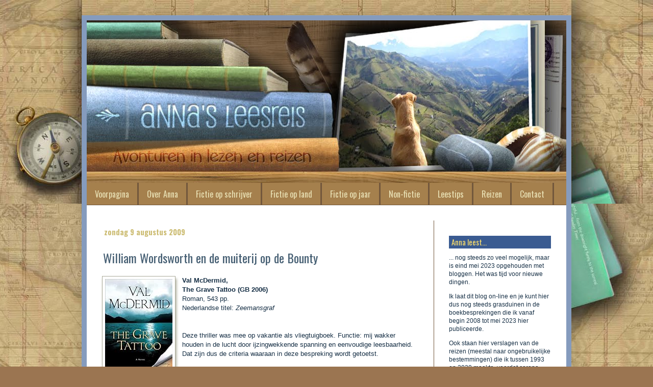

--- FILE ---
content_type: text/html; charset=UTF-8
request_url: https://annavangelderen.blogspot.com/2009/08/william-wordsworth-en-de-muiterij-op-de.html
body_size: 20831
content:
<!DOCTYPE html>
<html class='v2' dir='ltr' lang='nl' xmlns='http://www.w3.org/1999/xhtml' xmlns:b='http://www.google.com/2005/gml/b' xmlns:data='http://www.google.com/2005/gml/data' xmlns:expr='http://www.google.com/2005/gml/expr'>
<head>
<link href='https://www.blogger.com/static/v1/widgets/335934321-css_bundle_v2.css' rel='stylesheet' type='text/css'/>
<meta content='width=1100' name='viewport'/>
<meta content='text/html; charset=UTF-8' http-equiv='Content-Type'/>
<meta content='blogger' name='generator'/>
<link href='https://annavangelderen.blogspot.com/favicon.ico' rel='icon' type='image/x-icon'/>
<link href='https://annavangelderen.blogspot.com/2009/08/william-wordsworth-en-de-muiterij-op-de.html' rel='canonical'/>
<link rel="alternate" type="application/atom+xml" title="Anna&#39;s leesreis - Atom" href="https://annavangelderen.blogspot.com/feeds/posts/default" />
<link rel="alternate" type="application/rss+xml" title="Anna&#39;s leesreis - RSS" href="https://annavangelderen.blogspot.com/feeds/posts/default?alt=rss" />
<link rel="service.post" type="application/atom+xml" title="Anna&#39;s leesreis - Atom" href="https://www.blogger.com/feeds/3926416932805183400/posts/default" />

<link rel="alternate" type="application/atom+xml" title="Anna&#39;s leesreis - Atom" href="https://annavangelderen.blogspot.com/feeds/6214114625318830803/comments/default" />
<!--Can't find substitution for tag [blog.ieCssRetrofitLinks]-->
<link href='https://images-na.ssl-images-amazon.com/images/P/0312339216.01._SY200_SCLZZZZZZZ_.jpg' rel='image_src'/>
<meta content='https://annavangelderen.blogspot.com/2009/08/william-wordsworth-en-de-muiterij-op-de.html' property='og:url'/>
<meta content='William Wordsworth en de muiterij op de Bounty' property='og:title'/>
<meta content='boeken, literatuur, boekbesprekingen, lezen, boekrecensies' property='og:description'/>
<meta content='https://lh3.googleusercontent.com/blogger_img_proxy/AEn0k_sGg-0KUoBv0mGsyXpwa8KM_i_0OY3TBmmsm9jCVe7IwLb5Qc0fURDLruJe3EU3ApoG5FcT-3_K74051LoVXJmM7hK56xmhEXktdm0j8ZoeVPclpmHm4s93GIOSGzzTe_oEqMQnI5PM-h0MacSw1vgTtXnLij-Ypxs=w1200-h630-p-k-no-nu' property='og:image'/>
<title>Anna's leesreis: William Wordsworth en de muiterij op de Bounty</title>
<style type='text/css'>@font-face{font-family:'Oswald';font-style:normal;font-weight:400;font-display:swap;src:url(//fonts.gstatic.com/s/oswald/v57/TK3IWkUHHAIjg75cFRf3bXL8LICs1_Fv40pKlN4NNSeSASz7FmlbHYjMdZwlou4.woff2)format('woff2');unicode-range:U+0460-052F,U+1C80-1C8A,U+20B4,U+2DE0-2DFF,U+A640-A69F,U+FE2E-FE2F;}@font-face{font-family:'Oswald';font-style:normal;font-weight:400;font-display:swap;src:url(//fonts.gstatic.com/s/oswald/v57/TK3IWkUHHAIjg75cFRf3bXL8LICs1_Fv40pKlN4NNSeSASz7FmlSHYjMdZwlou4.woff2)format('woff2');unicode-range:U+0301,U+0400-045F,U+0490-0491,U+04B0-04B1,U+2116;}@font-face{font-family:'Oswald';font-style:normal;font-weight:400;font-display:swap;src:url(//fonts.gstatic.com/s/oswald/v57/TK3IWkUHHAIjg75cFRf3bXL8LICs1_Fv40pKlN4NNSeSASz7FmlZHYjMdZwlou4.woff2)format('woff2');unicode-range:U+0102-0103,U+0110-0111,U+0128-0129,U+0168-0169,U+01A0-01A1,U+01AF-01B0,U+0300-0301,U+0303-0304,U+0308-0309,U+0323,U+0329,U+1EA0-1EF9,U+20AB;}@font-face{font-family:'Oswald';font-style:normal;font-weight:400;font-display:swap;src:url(//fonts.gstatic.com/s/oswald/v57/TK3IWkUHHAIjg75cFRf3bXL8LICs1_Fv40pKlN4NNSeSASz7FmlYHYjMdZwlou4.woff2)format('woff2');unicode-range:U+0100-02BA,U+02BD-02C5,U+02C7-02CC,U+02CE-02D7,U+02DD-02FF,U+0304,U+0308,U+0329,U+1D00-1DBF,U+1E00-1E9F,U+1EF2-1EFF,U+2020,U+20A0-20AB,U+20AD-20C0,U+2113,U+2C60-2C7F,U+A720-A7FF;}@font-face{font-family:'Oswald';font-style:normal;font-weight:400;font-display:swap;src:url(//fonts.gstatic.com/s/oswald/v57/TK3IWkUHHAIjg75cFRf3bXL8LICs1_Fv40pKlN4NNSeSASz7FmlWHYjMdZwl.woff2)format('woff2');unicode-range:U+0000-00FF,U+0131,U+0152-0153,U+02BB-02BC,U+02C6,U+02DA,U+02DC,U+0304,U+0308,U+0329,U+2000-206F,U+20AC,U+2122,U+2191,U+2193,U+2212,U+2215,U+FEFF,U+FFFD;}@font-face{font-family:'Oswald';font-style:normal;font-weight:700;font-display:swap;src:url(//fonts.gstatic.com/s/oswald/v57/TK3IWkUHHAIjg75cFRf3bXL8LICs1_Fv40pKlN4NNSeSASz7FmlbHYjMdZwlou4.woff2)format('woff2');unicode-range:U+0460-052F,U+1C80-1C8A,U+20B4,U+2DE0-2DFF,U+A640-A69F,U+FE2E-FE2F;}@font-face{font-family:'Oswald';font-style:normal;font-weight:700;font-display:swap;src:url(//fonts.gstatic.com/s/oswald/v57/TK3IWkUHHAIjg75cFRf3bXL8LICs1_Fv40pKlN4NNSeSASz7FmlSHYjMdZwlou4.woff2)format('woff2');unicode-range:U+0301,U+0400-045F,U+0490-0491,U+04B0-04B1,U+2116;}@font-face{font-family:'Oswald';font-style:normal;font-weight:700;font-display:swap;src:url(//fonts.gstatic.com/s/oswald/v57/TK3IWkUHHAIjg75cFRf3bXL8LICs1_Fv40pKlN4NNSeSASz7FmlZHYjMdZwlou4.woff2)format('woff2');unicode-range:U+0102-0103,U+0110-0111,U+0128-0129,U+0168-0169,U+01A0-01A1,U+01AF-01B0,U+0300-0301,U+0303-0304,U+0308-0309,U+0323,U+0329,U+1EA0-1EF9,U+20AB;}@font-face{font-family:'Oswald';font-style:normal;font-weight:700;font-display:swap;src:url(//fonts.gstatic.com/s/oswald/v57/TK3IWkUHHAIjg75cFRf3bXL8LICs1_Fv40pKlN4NNSeSASz7FmlYHYjMdZwlou4.woff2)format('woff2');unicode-range:U+0100-02BA,U+02BD-02C5,U+02C7-02CC,U+02CE-02D7,U+02DD-02FF,U+0304,U+0308,U+0329,U+1D00-1DBF,U+1E00-1E9F,U+1EF2-1EFF,U+2020,U+20A0-20AB,U+20AD-20C0,U+2113,U+2C60-2C7F,U+A720-A7FF;}@font-face{font-family:'Oswald';font-style:normal;font-weight:700;font-display:swap;src:url(//fonts.gstatic.com/s/oswald/v57/TK3IWkUHHAIjg75cFRf3bXL8LICs1_Fv40pKlN4NNSeSASz7FmlWHYjMdZwl.woff2)format('woff2');unicode-range:U+0000-00FF,U+0131,U+0152-0153,U+02BB-02BC,U+02C6,U+02DA,U+02DC,U+0304,U+0308,U+0329,U+2000-206F,U+20AC,U+2122,U+2191,U+2193,U+2212,U+2215,U+FEFF,U+FFFD;}</style>
<style id='page-skin-1' type='text/css'><!--
/*
-----------------------------------------------
Blogger Template Style
Name:     Simple
Designer: Josh Peterson
URL:      www.noaesthetic.com
----------------------------------------------- */
/* Variable definitions
====================
<Variable name="keycolor" description="Main Color" type="color" default="#66bbdd"/>
<Group description="Page Text" selector="body">
<Variable name="body.font" description="Font" type="font"
default="normal normal 12px Arial, Tahoma, Helvetica, FreeSans, sans-serif"/>
<Variable name="body.text.color" description="Text Color" type="color" default="#222222"/>
</Group>
<Group description="Backgrounds" selector=".body-fauxcolumns-outer">
<Variable name="body.background.color" description="Outer Background" type="color" default="#66bbdd"/>
<Variable name="content.background.color" description="Main Background" type="color" default="#ffffff"/>
<Variable name="header.background.color" description="Header Background" type="color" default="transparent"/>
</Group>
<Group description="Links" selector=".main-outer">
<Variable name="link.color" description="Link Color" type="color" default="#2288bb"/>
<Variable name="link.visited.color" description="Visited Color" type="color" default="#888888"/>
<Variable name="link.hover.color" description="Hover Color" type="color" default="#33aaff"/>
</Group>
<Group description="Blog Title" selector=".header h1">
<Variable name="header.font" description="Font" type="font"
default="normal normal 60px Arial, Tahoma, Helvetica, FreeSans, sans-serif"/>
<Variable name="header.text.color" description="Title Color" type="color" default="#3399bb" />
</Group>
<Group description="Blog Description" selector=".header .description">
<Variable name="description.text.color" description="Description Color" type="color"
default="#777777" />
</Group>
<Group description="Tabs Text" selector=".tabs-inner .widget li a">
<Variable name="tabs.font" description="Font" type="font"
default="normal normal 14px Arial, Tahoma, Helvetica, FreeSans, sans-serif"/>
<Variable name="tabs.text.color" description="Text Color" type="color" default="#999999"/>
<Variable name="tabs.selected.text.color" description="Selected Color" type="color" default="#000000"/>
</Group>
<Group description="Tabs Background" selector=".tabs-outer .PageList">
<Variable name="tabs.background.color" description="Background Color" type="color" default="#f5f5f5"/>
<Variable name="tabs.selected.background.color" description="Selected Color" type="color" default="#eeeeee"/>
</Group>
<Group description="Post Title" selector="h3.post-title, .comments h4">
<Variable name="post.title.font" description="Font" type="font"
default="normal normal 22px Arial, Tahoma, Helvetica, FreeSans, sans-serif"/>
</Group>
<Group description="Date Header" selector=".date-header">
<Variable name="date.header.color" description="Text Color" type="color"
default="#173046"/>
<Variable name="date.header.background.color" description="Background Color" type="color"
default="transparent"/>
</Group>
<Group description="Post Footer" selector=".post-footer">
<Variable name="post.footer.text.color" description="Text Color" type="color" default="#666666"/>
<Variable name="post.footer.background.color" description="Background Color" type="color"
default="#f9f9f9"/>
<Variable name="post.footer.border.color" description="Shadow Color" type="color" default="#eeeeee"/>
</Group>
<Group description="Gadgets" selector="h2">
<Variable name="widget.title.font" description="Title Font" type="font"
default="normal bold 11px Arial, Tahoma, Helvetica, FreeSans, sans-serif"/>
<Variable name="widget.title.text.color" description="Title Color" type="color" default="#000000"/>
<Variable name="widget.alternate.text.color" description="Alternate Color" type="color" default="#999999"/>
</Group>
<Group description="Images" selector=".main-inner">
<Variable name="image.background.color" description="Background Color" type="color" default="#ffffff"/>
<Variable name="image.border.color" description="Border Color" type="color" default="#eeeeee"/>
<Variable name="image.text.color" description="Caption Text Color" type="color" default="#173046"/>
</Group>
<Group description="Accents" selector=".content-inner">
<Variable name="body.rule.color" description="Separator Line Color" type="color" default="#eeeeee"/>
<Variable name="tabs.border.color" description="Tabs Border Color" type="color" default="#72573c"/>
</Group>
<Variable name="body.background" description="Body Background" type="background"
color="#9b7551" default="$(color) none repeat scroll top left"/>
<Variable name="body.background.override" description="Body Background Override" type="string" default=""/>
<Variable name="body.background.gradient.cap" description="Body Gradient Cap" type="url"
default="url(//www.blogblog.com/1kt/simple/gradients_light.png)"/>
<Variable name="body.background.gradient.tile" description="Body Gradient Tile" type="url"
default="url(//www.blogblog.com/1kt/simple/body_gradient_tile_light.png)"/>
<Variable name="content.background.color.selector" description="Content Background Color Selector" type="string" default=".content-inner"/>
<Variable name="content.padding" description="Content Padding" type="length" default="10px"/>
<Variable name="content.padding.horizontal" description="Content Horizontal Padding" type="length" default="10px"/>
<Variable name="content.shadow.spread" description="Content Shadow Spread" type="length" default="40px"/>
<Variable name="content.shadow.spread.webkit" description="Content Shadow Spread (WebKit)" type="length" default="5px"/>
<Variable name="content.shadow.spread.ie" description="Content Shadow Spread (IE)" type="length" default="10px"/>
<Variable name="main.border.width" description="Main Border Width" type="length" default="0"/>
<Variable name="header.background.gradient" description="Header Gradient" type="url" default="none"/>
<Variable name="header.shadow.offset.left" description="Header Shadow Offset Left" type="length" default="-1px"/>
<Variable name="header.shadow.offset.top" description="Header Shadow Offset Top" type="length" default="-1px"/>
<Variable name="header.shadow.spread" description="Header Shadow Spread" type="length" default="1px"/>
<Variable name="header.padding" description="Header Padding" type="length" default="30px"/>
<Variable name="header.border.size" description="Header Border Size" type="length" default="1px"/>
<Variable name="header.bottom.border.size" description="Header Bottom Border Size" type="length" default="0"/>
<Variable name="header.border.horizontalsize" description="Header Horizontal Border Size" type="length" default="0"/>
<Variable name="description.text.size" description="Description Text Size" type="string" default="140%"/>
<Variable name="tabs.margin.top" description="Tabs Margin Top" type="length" default="0" />
<Variable name="tabs.margin.side" description="Tabs Side Margin" type="length" default="30px" />
<Variable name="tabs.background.gradient" description="Tabs Background Gradient" type="url"
default="url(//www.blogblog.com/1kt/simple/gradients_light.png)"/>
<Variable name="tabs.border.width" description="Tabs Border Width" type="length" default="1px"/>
<Variable name="tabs.bevel.border.width" description="Tabs Bevel Border Width" type="length" default="1px"/>
<Variable name="date.header.padding" description="Date Header Padding" type="string" default="inherit"/>
<Variable name="date.header.letterspacing" description="Date Header Letter Spacing" type="string" default="inherit"/>
<Variable name="date.header.margin" description="Date Header Margin" type="string" default="inherit"/>
<Variable name="post.margin.bottom" description="Post Bottom Margin" type="length" default="25px"/>
<Variable name="image.border.small.size" description="Image Border Small Size" type="length" default="2px"/>
<Variable name="image.border.large.size" description="Image Border Large Size" type="length" default="5px"/>
<Variable name="page.width.selector" description="Page Width Selector" type="string" default=".region-inner"/>
<Variable name="page.width" description="Page Width" type="string" default="auto"/>
<Variable name="main.section.margin" description="Main Section Margin" type="length" default="15px"/>
<Variable name="main.padding" description="Main Padding" type="length" default="15px"/>
<Variable name="main.padding.top" description="Main Padding Top" type="length" default="30px"/>
<Variable name="main.padding.bottom" description="Main Padding Bottom" type="length" default="30px"/>
<Variable name="paging.background"
color="#ffffff"
description="Background of blog paging area" type="background"
default="transparent none no-repeat scroll top center"/>
<Variable name="footer.bevel" description="Bevel border length of footer" type="length" default="0"/>
<Variable name="mobile.background.overlay" description="Mobile Background Overlay" type="string"
default="transparent none repeat scroll top left"/>
<Variable name="mobile.background.size" description="Mobile Background Size" type="string" default="auto"/>
<Variable name="mobile.button.color" description="Mobile Button Color" type="color" default="#ffffff" />
<Variable name="startSide" description="Side where text starts in blog language" type="automatic" default="left"/>
<Variable name="endSide" description="Side where text ends in blog language" type="automatic" default="right"/>
*/
/* Content
----------------------------------------------- */
body {
font: normal normal 12px 'Trebuchet MS', Trebuchet, sans-serif;
color: #173046;
background: #9b7551 url(//4.bp.blogspot.com/-ifh27RJsNY8/Uk7H8WIy1qI/AAAAAAAAuvE/kJX_-OmR_RY/s0/bright%2Bback%2Banna.jpg) repeat fixed top center;
padding: 0 40px 40px 40px;
}
html body .region-inner {
min-width: 0;
max-width: 100%;
width: auto;
}
a:link {
text-decoration:none;
color: #3572aa;
}
a:visited {
text-decoration:none;
color: #597185;
}
a:hover {
text-decoration:underline;
color: #c77229;
}
.body-fauxcolumn-outer .fauxcolumn-inner {
background: transparent none repeat scroll top left;
_background-image: none;
}
.body-fauxcolumn-outer .cap-top {
position: absolute;
z-index: 1;
height: 400px;
width: 100%;
background: #9b7551 url(//4.bp.blogspot.com/-ifh27RJsNY8/Uk7H8WIy1qI/AAAAAAAAuvE/kJX_-OmR_RY/s0/bright%2Bback%2Banna.jpg) repeat fixed top center;
}
.body-fauxcolumn-outer .cap-top .cap-left {
width: 100%;
background: transparent none repeat-x scroll top left;
_background-image: none;
}
.content-outer {
-moz-box-shadow: 0 0 40px rgba(0, 0, 0, .15);
-webkit-box-shadow: 0 0 5px rgba(0, 0, 0, .15);
-goog-ms-box-shadow: 0 0 10px #333333;
box-shadow: 0 0 40px rgba(0, 0, 0, .15);
margin-bottom: 1px;
}
.content-inner {
padding: 10px 10px;
}
.content-inner {
background-color: #ffffff;
}
/* Header
----------------------------------------------- */
.header-outer {
background: #ffffff url(//www.blogblog.com/1kt/simple/gradients_light.png) repeat-x scroll 0 -400px;
_background-image: none;
}
.Header h1 {
font: normal normal 48px Oswald;
color: #ffffff;
text-shadow: 1px 2px 3px rgba(0, 0, 0, .2);
}
.Header h1 a {
color: #ffffff;
}
.Header .description {
font-size: 140%;
color: #ffffff;
}
.header-inner .Header .titlewrapper {
padding: 22px 30px;
}
.header-inner .Header .descriptionwrapper {
padding: 0 30px;
}
/* Tabs
----------------------------------------------- */
.tabs-inner .section:first-child {
border-top: 0 solid #72573c;
}
.tabs-inner .section:first-child ul {
margin-top: -0;
border-top: 0 solid #72573c;
border-left: 0 solid #72573c;
border-right: 0 solid #72573c;
}
.tabs-inner .widget ul {
background: #a5804d none repeat-x scroll 0 -800px;
_background-image: none;
border-bottom: 1px solid #72573c;
margin-top: 0;
margin-left: -30px;
margin-right: -30px;
}
.tabs-inner .widget li a {
display: inline-block;
padding: .6em 1em;
font: normal normal 16px Oswald;
color: #e9e1b5;
border-left: 1px solid #ffffff;
border-right: 1px solid #72573c;
}
.tabs-inner .widget li:first-child a {
border-left: none;
}
.tabs-inner .widget li.selected a, .tabs-inner .widget li a:hover {
color: #e9e1b5;
background-color: #3a5b91;
text-decoration: none;
}
/* Columns
----------------------------------------------- */
.main-outer {
border-top: 0 solid #72573c;
}
.fauxcolumn-left-outer .fauxcolumn-inner {
border-right: 1px solid #72573c;
}
.fauxcolumn-right-outer .fauxcolumn-inner {
border-left: 1px solid #72573c;
}
/* Headings
----------------------------------------------- */
h2 {
margin: 0 0 1em 0;
font: normal bold 12px Oswald;
color: #597185;
}
/* Widgets
----------------------------------------------- */
.widget .zippy {
color: #999999;
text-shadow: 2px 2px 1px rgba(0, 0, 0, .1);
}
.widget .popular-posts ul {
list-style: none;
line-height: 1.3em;
}
/* Posts
----------------------------------------------- */
.date-header span {
background-color: #ffffff;
color: #ccbc72;
padding: inherit;
letter-spacing: inherit;
margin: inherit;
}
blockquote   {border-top: 1px dotted #aaaa99; border-bottom: 1px dotted #aaaa99; margin: 1em 20px; padding-left: 25px; padding-top: 15px; padding-bottom: 15px; padding-right: 15px; background: transparent url(https://lh3.googleusercontent.com/blogger_img_proxy/AEn0k_sLiGnU3-JolcSzlqUfwAybkJbxKMTjelCspwSBbj1YcRjABprtgdSb8pbtrZmgwP5ChC4M77O9civqV_3QymZu8Qn7VeJTWQCiwTBAlCjCMXRNzbg=s0-d) no-repeat; }
.post-body blockquote {
line-height:1.3em;
}
.main-inner {
padding-top: 30px;
padding-bottom: 30px;
}
.main-inner .column-center-inner {
padding: 0 15px;
}
.main-inner .column-center-inner .section {
margin: 0 15px;
}
.post {
margin: 0 0 25px 0;
}
h3.post-title, .comments h4 {
font: normal normal 24px Oswald;
margin: .75em 0 0;
}
.post-body {
font-size: 110%;
line-height: 1.4;
position: relative;
}
.post-body img, .post-body .tr-caption-container, .Profile img, .Image img,
.BlogList .item-thumbnail img {
padding: 2px;
background: #ffffff;
border: 1px solid #ffffff;
-moz-box-shadow: 1px 1px 5px rgba(0, 0, 0, .1);
-webkit-box-shadow: 1px 1px 5px rgba(0, 0, 0, .1);
box-shadow: 1px 1px 5px rgba(0, 0, 0, .1);
}
.post-body img, .post-body .tr-caption-container {
padding: 5px;
}
.post-body .tr-caption-container {
color: #476074;
}
.post-body .tr-caption-container img {
padding: 0;
background: transparent;
border: none;
-moz-box-shadow: 0 0 0 rgba(0, 0, 0, .1);
-webkit-box-shadow: 0 0 0 rgba(0, 0, 0, .1);
box-shadow: 0 0 0 rgba(0, 0, 0, .1);
}
.post-header {
margin: 0 0 1.5em;
line-height: 1.6;
font-size: 90%;
}
.post-footer {
margin: 20px -2px 0;
padding: 5px 10px;
color: #476074;
background-color: #e9e1b5;
border-bottom: 1px solid transparent;
line-height: 1.6;
font-size: 90%;
}
#comments .comment-author {
padding-top: 1.5em;
border-top: 1px solid #72573c;
background-position: 0 1.5em;
}
#comments .comment-author:first-child {
padding-top: 0;
border-top: none;
}
.avatar-image-container {
margin: .2em 0 0;
}
#comments .avatar-image-container img {
border: 1px solid #ffffff;
}
/* Comments
----------------------------------------------- */
.comments .comments-content .icon.blog-author {
background-repeat: no-repeat;
background-image: url([data-uri]);
}
.comments .comments-content .loadmore a {
border-top: 1px solid #999999;
border-bottom: 1px solid #999999;
}
.comments .comment-thread.inline-thread {
background-color: #e9e1b5;
}
.comments .continue {
border-top: 2px solid #999999;
}
/* Accents
---------------------------------------------- */
.section-columns td.columns-cell {
border-left: 1px solid #72573c;
}
.blog-pager {
background: transparent none no-repeat scroll top center;
}
.blog-pager-older-link, .home-link,
.blog-pager-newer-link {
background-color: #ffffff;
padding: 5px;
}
.footer-outer {
border-top: 0 dashed #bbbbbb;
}
/* Mobile
----------------------------------------------- */
body.mobile  {
background-size: auto;
}
.mobile .body-fauxcolumn-outer {
background: transparent none repeat scroll top left;
}
.mobile .body-fauxcolumn-outer .cap-top {
background-size: 100% auto;
}
.mobile .content-outer {
-webkit-box-shadow: 0 0 3px rgba(0, 0, 0, .15);
box-shadow: 0 0 3px rgba(0, 0, 0, .15);
}
body.mobile .AdSense {
margin: 0 -40px;
}
.mobile .tabs-inner .widget ul {
margin-left: 0;
margin-right: 0;
}
.mobile .post {
margin: 0;
}
.mobile .main-inner .column-center-inner .section {
margin: 0;
}
.mobile .date-header span {
padding: 0.1em 10px;
margin: 0 -10px;
}
.mobile h3.post-title {
margin: 0;
}
.mobile .blog-pager {
background: transparent none no-repeat scroll top center;
}
.mobile .footer-outer {
border-top: none;
}
.mobile .main-inner, .mobile .footer-inner {
background-color: #ffffff;
}
.mobile-index-contents {
color: #173046;
}
.mobile-link-button {
background-color: #3572aa;
}
.mobile-link-button a:link, .mobile-link-button a:visited {
color: #ffffff;
}
.mobile .tabs-inner .section:first-child {
border-top: none;
}
.mobile .tabs-inner .PageList .widget-content {
background-color: #3a5b91;
color: #e9e1b5;
border-top: 1px solid #72573c;
border-bottom: 1px solid #72573c;
}
.mobile .tabs-inner .PageList .widget-content .pagelist-arrow {
border-left: 1px solid #72573c;
}
.post ul li {
list-style: url("https://lh3.googleusercontent.com/blogger_img_proxy/[base64]s0-d");
color: rgb(23, 48, 70);
font-size: 13px;
border-bottom: 1px dotted #aaaa99;}
.widget ul{
list-style:  url("https://lh3.googleusercontent.com/blogger_img_proxy/[base64]s0-d");
}
.widget .popular-posts ul {
list-style:  url("https://lh3.googleusercontent.com/blogger_img_proxy/[base64]s0-d");
}
DIV#Attribution1.widget.Attribution{
font-size: 0px
}
.tabs-inner .widget li a {
border-left: 0px solid;
border-right: 3px solid rgb(114, 87, 60);
}
ul
{
list-style-type: circle;
text-align:left;
}
.content-inner {
background-color: #859BBD;
}
.main-outer {
border-top: 0px solid rgb(114, 87, 60);
background-color: #fff;
}
.sidebar h2 {
color: #FADD6B;
font-weight: normal;
background: #3A5B91;
padding-left: 5px;
border: 0px dashed rgb(170, 170, 153);
margin-top: 30px;
}
h2 {
font-size: 120%;
}
h2, h3, h4, h5 {
margin: 10px 0px 10px 0px;
padding: 2px;
}
DIV.region-inner.footer-inner{
height: 126px;
background:#fff url(https://lh3.googleusercontent.com/blogger_img_proxy/AEn0k_tm81LylWEtidsxMBjx6c4e3UzLZziR7EKpoxuilmqRCzwjiUIC6_iVsAV0ujOh_EqO6Dkx4Zm1hC86KvD3eeQ3lA9Hpp9IuM5U2KDT5siKs2ljQntUvqViq3eHFI3VPFk1aeETRH9skM9i4sS-=s0-d) center top;
}
.post-body img, .post-body .tr-caption-container, .Profile img, .Image img, .BlogList .item-thumbnail img {
padding: 8px 0px 8px 0px;
background: none repeat scroll 0% 0% rgb(255, 255, 255);
border: 0px solid rgb(255, 255, 255);
box-shadow: 0px 0px 0px rgba(0, 0, 0, 0);
}
.widget ul {
color:#6B5640;
font-size:12px;
line-height: 1.3em;
}
H3.post-title.entry-title {
font: 24px Oswald;
color:rgb(71, 96, 116);
margin: 0.75em 0px 0px;
}
.comments h4 {
font: 20px Oswald;
color:#8096B3;}
a:link {
font-weight: bold;
}
div#ContactForm1 {
display: none !important;
}

--></style>
<style id='template-skin-1' type='text/css'><!--
body {
min-width: 960px;
}
.content-outer, .content-fauxcolumn-outer, .region-inner {
min-width: 960px;
max-width: 960px;
_width: 960px;
}
.main-inner .columns {
padding-left: 0;
padding-right: 260px;
}
.main-inner .fauxcolumn-center-outer {
left: 0;
right: 260px;
/* IE6 does not respect left and right together */
_width: expression(this.parentNode.offsetWidth -
parseInt("0") -
parseInt("260px") + 'px');
}
.main-inner .fauxcolumn-left-outer {
width: 0;
}
.main-inner .fauxcolumn-right-outer {
width: 260px;
}
.main-inner .column-left-outer {
width: 0;
right: 100%;
margin-left: -0;
}
.main-inner .column-right-outer {
width: 260px;
margin-right: -260px;
}
#layout {
min-width: 0;
}
#layout .content-outer {
min-width: 0;
width: 800px;
}
#layout .region-inner {
min-width: 0;
width: auto;
}
body#layout div.add_widget {
padding: 8px;
}
body#layout div.add_widget a {
margin-left: 32px;
}
--></style>
<style>
    body {background-image:url(\/\/4.bp.blogspot.com\/-ifh27RJsNY8\/Uk7H8WIy1qI\/AAAAAAAAuvE\/kJX_-OmR_RY\/s0\/bright%2Bback%2Banna.jpg);}
    
@media (max-width: 200px) { body {background-image:url(\/\/4.bp.blogspot.com\/-ifh27RJsNY8\/Uk7H8WIy1qI\/AAAAAAAAuvE\/kJX_-OmR_RY\/w200\/bright%2Bback%2Banna.jpg);}}
@media (max-width: 400px) and (min-width: 201px) { body {background-image:url(\/\/4.bp.blogspot.com\/-ifh27RJsNY8\/Uk7H8WIy1qI\/AAAAAAAAuvE\/kJX_-OmR_RY\/w400\/bright%2Bback%2Banna.jpg);}}
@media (max-width: 800px) and (min-width: 401px) { body {background-image:url(\/\/4.bp.blogspot.com\/-ifh27RJsNY8\/Uk7H8WIy1qI\/AAAAAAAAuvE\/kJX_-OmR_RY\/w800\/bright%2Bback%2Banna.jpg);}}
@media (max-width: 1200px) and (min-width: 801px) { body {background-image:url(\/\/4.bp.blogspot.com\/-ifh27RJsNY8\/Uk7H8WIy1qI\/AAAAAAAAuvE\/kJX_-OmR_RY\/w1200\/bright%2Bback%2Banna.jpg);}}
/* Last tag covers anything over one higher than the previous max-size cap. */
@media (min-width: 1201px) { body {background-image:url(\/\/4.bp.blogspot.com\/-ifh27RJsNY8\/Uk7H8WIy1qI\/AAAAAAAAuvE\/kJX_-OmR_RY\/w1600\/bright%2Bback%2Banna.jpg);}}
  </style>
<meta content='4LNZ6Qks2Chzwc9ehEB3' name='follow_it-verification-code'/>
<link href='https://www.blogger.com/dyn-css/authorization.css?targetBlogID=3926416932805183400&amp;zx=a80eca11-bfaa-45ac-8680-f3a65290eaae' media='none' onload='if(media!=&#39;all&#39;)media=&#39;all&#39;' rel='stylesheet'/><noscript><link href='https://www.blogger.com/dyn-css/authorization.css?targetBlogID=3926416932805183400&amp;zx=a80eca11-bfaa-45ac-8680-f3a65290eaae' rel='stylesheet'/></noscript>
<meta name='google-adsense-platform-account' content='ca-host-pub-1556223355139109'/>
<meta name='google-adsense-platform-domain' content='blogspot.com'/>

</head>
<body class='loading'>
<div class='navbar no-items section' id='navbar' name='Navbar'>
</div>
<div class='body-fauxcolumns'>
<div class='fauxcolumn-outer body-fauxcolumn-outer'>
<div class='cap-top'>
<div class='cap-left'></div>
<div class='cap-right'></div>
</div>
<div class='fauxborder-left'>
<div class='fauxborder-right'></div>
<div class='fauxcolumn-inner'>
</div>
</div>
<div class='cap-bottom'>
<div class='cap-left'></div>
<div class='cap-right'></div>
</div>
</div>
</div>
<div class='content'>
<div class='content-fauxcolumns'>
<div class='fauxcolumn-outer content-fauxcolumn-outer'>
<div class='cap-top'>
<div class='cap-left'></div>
<div class='cap-right'></div>
</div>
<div class='fauxborder-left'>
<div class='fauxborder-right'></div>
<div class='fauxcolumn-inner'>
</div>
</div>
<div class='cap-bottom'>
<div class='cap-left'></div>
<div class='cap-right'></div>
</div>
</div>
</div>
<div class='content-outer'>
<div class='content-cap-top cap-top'>
<div class='cap-left'></div>
<div class='cap-right'></div>
</div>
<div class='fauxborder-left content-fauxborder-left'>
<div class='fauxborder-right content-fauxborder-right'></div>
<div class='content-inner'>
<header>
<div class='header-outer'>
<div class='header-cap-top cap-top'>
<div class='cap-left'></div>
<div class='cap-right'></div>
</div>
<div class='fauxborder-left header-fauxborder-left'>
<div class='fauxborder-right header-fauxborder-right'></div>
<div class='region-inner header-inner'>
<div class='header section' id='header' name='Koptekst'><div class='widget Header' data-version='1' id='Header1'>
<div id='header-inner'>
<a href='https://annavangelderen.blogspot.com/' style='display: block'>
<img alt='Anna&#39;s leesreis' height='319px; ' id='Header1_headerimg' src='https://blogger.googleusercontent.com/img/b/R29vZ2xl/AVvXsEgLZZ-xDqtaq5Fo6ZgZmVp1cciPBLkrRaQxZmhQC_li9ndXpprOZ-TmASNmFZPa9LjLUxUGXLSr5rPNIdh3h6eNnzvWdyYXPr6rLdV3L3mXdstawY-KrtsiIWOgHbciQcIuoiNo0F0ahqE/s1600/annas+header+last+copy.jpg' style='display: block' width='940px; '/>
</a>
</div>
</div></div>
</div>
</div>
<div class='header-cap-bottom cap-bottom'>
<div class='cap-left'></div>
<div class='cap-right'></div>
</div>
</div>
</header>
<div class='tabs-outer'>
<div class='tabs-cap-top cap-top'>
<div class='cap-left'></div>
<div class='cap-right'></div>
</div>
<div class='fauxborder-left tabs-fauxborder-left'>
<div class='fauxborder-right tabs-fauxborder-right'></div>
<div class='region-inner tabs-inner'>
<div class='tabs section' id='crosscol' name='Alle kolommen'><div class='widget PageList' data-version='1' id='PageList1'>
<h2>Pagina's</h2>
<div class='widget-content'>
<ul>
<li>
<a href='https://annavangelderen.blogspot.nl/'>Voorpagina</a>
</li>
<li>
<a href='http://annavangelderen.blogspot.com/p/wie-of-wat-is-anna-van-gelderen.html'>Over Anna</a>
</li>
<li>
<a href='http://annavangelderen.blogspot.com/p/register-van-romans-alfabetisch-op.html'>Fictie op schrijver</a>
</li>
<li>
<a href='http://annavangelderen.blogspot.com/p/register-van-romans-per-land.html'>Fictie op land</a>
</li>
<li>
<a href='https://annavangelderen.blogspot.com/p/register-van-romans-op-jaar-van-eerste.html'>Fictie op jaar</a>
</li>
<li>
<a href='https://annavangelderen.blogspot.com/p/register-van-overige-boeken.html'>Non-fictie</a>
</li>
<li>
<a href='https://annavangelderen.blogspot.com/p/blog-page_15.html'>Leestips</a>
</li>
<li>
<a href='https://annavangelderen.blogspot.com/p/reizen.html'>Reizen</a>
</li>
<li>
<a href='https://annavangelderen.blogspot.com/p/contact.html'>Contact</a>
</li>
</ul>
<div class='clear'></div>
</div>
</div></div>
<div class='tabs no-items section' id='crosscol-overflow' name='Cross-Column 2'></div>
</div>
</div>
<div class='tabs-cap-bottom cap-bottom'>
<div class='cap-left'></div>
<div class='cap-right'></div>
</div>
</div>
<div class='main-outer'>
<div class='main-cap-top cap-top'>
<div class='cap-left'></div>
<div class='cap-right'></div>
</div>
<div class='fauxborder-left main-fauxborder-left'>
<div class='fauxborder-right main-fauxborder-right'></div>
<div class='region-inner main-inner'>
<div class='columns fauxcolumns'>
<div class='fauxcolumn-outer fauxcolumn-center-outer'>
<div class='cap-top'>
<div class='cap-left'></div>
<div class='cap-right'></div>
</div>
<div class='fauxborder-left'>
<div class='fauxborder-right'></div>
<div class='fauxcolumn-inner'>
</div>
</div>
<div class='cap-bottom'>
<div class='cap-left'></div>
<div class='cap-right'></div>
</div>
</div>
<div class='fauxcolumn-outer fauxcolumn-left-outer'>
<div class='cap-top'>
<div class='cap-left'></div>
<div class='cap-right'></div>
</div>
<div class='fauxborder-left'>
<div class='fauxborder-right'></div>
<div class='fauxcolumn-inner'>
</div>
</div>
<div class='cap-bottom'>
<div class='cap-left'></div>
<div class='cap-right'></div>
</div>
</div>
<div class='fauxcolumn-outer fauxcolumn-right-outer'>
<div class='cap-top'>
<div class='cap-left'></div>
<div class='cap-right'></div>
</div>
<div class='fauxborder-left'>
<div class='fauxborder-right'></div>
<div class='fauxcolumn-inner'>
</div>
</div>
<div class='cap-bottom'>
<div class='cap-left'></div>
<div class='cap-right'></div>
</div>
</div>
<!-- corrects IE6 width calculation -->
<div class='columns-inner'>
<div class='column-center-outer'>
<div class='column-center-inner'>
<div class='main section' id='main' name='Algemeen'><div class='widget Blog' data-version='1' id='Blog1'>
<div class='blog-posts hfeed'>

          <div class="date-outer">
        
<h2 class='date-header'><span>zondag 9 augustus 2009</span></h2>

          <div class="date-posts">
        
<div class='post-outer'>
<div class='post hentry' itemprop='blogPost' itemscope='itemscope' itemtype='http://schema.org/BlogPosting'>
<meta content='https://images-na.ssl-images-amazon.com/images/P/0312339216.01._SY200_SCLZZZZZZZ_.jpg' itemprop='image_url'/>
<meta content='3926416932805183400' itemprop='blogId'/>
<meta content='6214114625318830803' itemprop='postId'/>
<a name='6214114625318830803'></a>
<h3 class='post-title entry-title' itemprop='name'>
William Wordsworth en de muiterij op de Bounty
</h3>
<div class='post-header'>
<div class='post-header-line-1'></div>
</div>
<div class='post-body entry-content' id='post-body-6214114625318830803' itemprop='description articleBody'>
<div class="separator" style="clear: both; text-align: center;">
<a href="https://images-na.ssl-images-amazon.com/images/P/0312339216.01._SY200_SCLZZZZZZZ_.jpg" imageanchor="1" style="clear: left; float: left; margin-bottom: 0em; margin-right: 1em;"><img border="0" data-original-height="200" data-original-width="127" src="https://images-na.ssl-images-amazon.com/images/P/0312339216.01._SY200_SCLZZZZZZZ_.jpg" style="border: 1px solid rgb(170 , 170 , 153); box-shadow: 2px 5px 5px rgb(170 , 170 , 153); padding: 5px;" /></a></div>
<span style="font-weight: bold;">Val McDermid,</span> <span style="font-weight: bold;"><br />
The Grave Tattoo (GB 2006)</span><br />
Roman, 543 pp.<br />
Nederlandse titel: <i>Zeemansgraf</i><br />
<br />
<br />
Deze thriller was mee op vakantie als vliegtuigboek. Functie: mij wakker houden in de lucht door ijzingwekkende spanning en eenvoudige leesbaarheid. Dat zijn dus de criteria waaraan in deze bespreking wordt getoetst.<br />
<br />
Eerst maar even een synopsisje: we bevinden ons in het gezelschap van Jane Gresham, die gespecialiseerd is in werk en leven van de Engelse dichter William Wordsworth, die ongeveer 200 jaar geleden leefde.  Tot zover nog niet erg spannend. Maar Jane komt net als William uit het Lake District en daar wordt net op dat moment in het veen het gelooide lijk gevonden van een getatoeëerde zeeman die daar waarschijnlijk 200 jaar geleden de dood heeft gevonden. Jane moet meteen aan haar favoriete legende denken, te weten het gerucht dat Fletcher Christian, leider van de muiterij op de Bounty en vriend van Wordsworth, helemaal niet op het verre Pitcairn is gestorven, maar stiekem weer terug is gekomen, waar zijn verhaal door Wordsworth op rijm werd gezet in een nu verloren gegaan gedicht. Jane, een beginnende wetenschapper in een desolate hoogbouwflat in een arme wijk van Londen, krijgt toestemming om af te reizen naar het Lake District en op onderzoek te gaan. Dat is het uitgangspunt.<br />
<a name="more"></a><br />
Wat volgt zijn diverse verwikkelingen en diverse personages, variërend van <span style="font-style: italic;">gangstas </span>en hippe homo's in Londen tot achterdochtige ouwe wijfjes en lastige politie-inspecteurs in het Lake District. Alles is door Val McDermid vakkundig neergezet in een uitstekend wegleesbare stijl. Met de leesbaarheid zit het dus helemaal goed.<br />
<br />
IJzingwekkend spannend vond ik het niet echt. Ik zag van verre al aankomen wie de schurk was (wat op zich geen ernstig kritiekpunt is, want zoiets geeft mij de prettige illusie dat ik extra slim ben), maar dat ik nu ademloos de pagina's heb omgeslagen - nee, dat niet. Het motief van de schurk vond ik niet helemaal geloofwaardig in relatie tot het aantal moorden, er waren wat losse eindjes die een beetje in de lucht bleven hangen en de combinatie van de wereld van de Londense <span style="font-style: italic;">gangstas </span>met die van de landelijke schapenboeren vond ik op de een of andere manier ook niet helemaal geslaagd. Toch is dit al met al hele adequate vliegtuiglectuur, die een ongeplande stranding door een defect KLM-vliegtuig in Johannesburg en de vlucht terug toch een stukje aangenamer maakte.<br />
<a href="http://www.mylivesignature.com/" target="_blank"><img src="https://lh3.googleusercontent.com/blogger_img_proxy/AEn0k_u4SuIsHog7tZ_AAqEGxcJMoc2WgRxij7sxqqLH8EhmOHJByL3ShXtkiWzQl-xbqU8E4HHoIpDvTCcYcHsgV5kUVU6rntihYx8MGlfnUFwhS50AihFedO-a9i42CFWSzao1iy7XaLjLktGPvt4bJoJmgKmsCJQNRA=s0-d" style="-moz-background-clip: -moz-initial; -moz-background-inline-policy: -moz-initial; -moz-background-origin: -moz-initial; background: transparent none repeat scroll 0% 50%; border: 0pt none ! important;"></a>
<div style='clear: both;'></div>
</div>
<div class='post-footer'>
<div class='post-footer-line post-footer-line-1'><span class='post-comment-link'>
</span>
<span class='post-icons'>
<span class='item-control blog-admin pid-1847958716'>
<a href='https://www.blogger.com/post-edit.g?blogID=3926416932805183400&postID=6214114625318830803&from=pencil' title='Post bewerken'>
<img alt='' class='icon-action' height='18' src='https://resources.blogblog.com/img/icon18_edit_allbkg.gif' width='18'/>
</a>
</span>
</span>
<div class='post-share-buttons goog-inline-block'>
<a class='goog-inline-block share-button sb-email' href='https://www.blogger.com/share-post.g?blogID=3926416932805183400&postID=6214114625318830803&target=email' target='_blank' title='Dit e-mailen
'><span class='share-button-link-text'>Dit e-mailen
</span></a><a class='goog-inline-block share-button sb-blog' href='https://www.blogger.com/share-post.g?blogID=3926416932805183400&postID=6214114625318830803&target=blog' onclick='window.open(this.href, "_blank", "height=270,width=475"); return false;' target='_blank' title='Dit bloggen!'><span class='share-button-link-text'>Dit bloggen!</span></a><a class='goog-inline-block share-button sb-twitter' href='https://www.blogger.com/share-post.g?blogID=3926416932805183400&postID=6214114625318830803&target=twitter' target='_blank' title='Delen via X'><span class='share-button-link-text'>Delen via X</span></a><a class='goog-inline-block share-button sb-facebook' href='https://www.blogger.com/share-post.g?blogID=3926416932805183400&postID=6214114625318830803&target=facebook' onclick='window.open(this.href, "_blank", "height=430,width=640"); return false;' target='_blank' title='Delen op Facebook'><span class='share-button-link-text'>Delen op Facebook</span></a><a class='goog-inline-block share-button sb-pinterest' href='https://www.blogger.com/share-post.g?blogID=3926416932805183400&postID=6214114625318830803&target=pinterest' target='_blank' title='Delen op Pinterest'><span class='share-button-link-text'>Delen op Pinterest</span></a>
</div>
</div>
<div class='post-footer-line post-footer-line-2'><span class='post-labels'>
Trefwoorden:
<a href='https://annavangelderen.blogspot.com/search/label/Groot-Brittanni%C3%AB' rel='tag'>Groot-Brittannië</a>
</span>
</div>
<div class='post-footer-line post-footer-line-3'><span class='post-location'>
</span>
</div>
</div>
</div>
<div class='comments' id='comments'>
<a name='comments'></a>
<h4>2 opmerkingen:</h4>
<div class='comments-content'>
<script async='async' src='' type='text/javascript'></script>
<script type='text/javascript'>
    (function() {
      var items = null;
      var msgs = null;
      var config = {};

// <![CDATA[
      var cursor = null;
      if (items && items.length > 0) {
        cursor = parseInt(items[items.length - 1].timestamp) + 1;
      }

      var bodyFromEntry = function(entry) {
        var text = (entry &&
                    ((entry.content && entry.content.$t) ||
                     (entry.summary && entry.summary.$t))) ||
            '';
        if (entry && entry.gd$extendedProperty) {
          for (var k in entry.gd$extendedProperty) {
            if (entry.gd$extendedProperty[k].name == 'blogger.contentRemoved') {
              return '<span class="deleted-comment">' + text + '</span>';
            }
          }
        }
        return text;
      }

      var parse = function(data) {
        cursor = null;
        var comments = [];
        if (data && data.feed && data.feed.entry) {
          for (var i = 0, entry; entry = data.feed.entry[i]; i++) {
            var comment = {};
            // comment ID, parsed out of the original id format
            var id = /blog-(\d+).post-(\d+)/.exec(entry.id.$t);
            comment.id = id ? id[2] : null;
            comment.body = bodyFromEntry(entry);
            comment.timestamp = Date.parse(entry.published.$t) + '';
            if (entry.author && entry.author.constructor === Array) {
              var auth = entry.author[0];
              if (auth) {
                comment.author = {
                  name: (auth.name ? auth.name.$t : undefined),
                  profileUrl: (auth.uri ? auth.uri.$t : undefined),
                  avatarUrl: (auth.gd$image ? auth.gd$image.src : undefined)
                };
              }
            }
            if (entry.link) {
              if (entry.link[2]) {
                comment.link = comment.permalink = entry.link[2].href;
              }
              if (entry.link[3]) {
                var pid = /.*comments\/default\/(\d+)\?.*/.exec(entry.link[3].href);
                if (pid && pid[1]) {
                  comment.parentId = pid[1];
                }
              }
            }
            comment.deleteclass = 'item-control blog-admin';
            if (entry.gd$extendedProperty) {
              for (var k in entry.gd$extendedProperty) {
                if (entry.gd$extendedProperty[k].name == 'blogger.itemClass') {
                  comment.deleteclass += ' ' + entry.gd$extendedProperty[k].value;
                } else if (entry.gd$extendedProperty[k].name == 'blogger.displayTime') {
                  comment.displayTime = entry.gd$extendedProperty[k].value;
                }
              }
            }
            comments.push(comment);
          }
        }
        return comments;
      };

      var paginator = function(callback) {
        if (hasMore()) {
          var url = config.feed + '?alt=json&v=2&orderby=published&reverse=false&max-results=50';
          if (cursor) {
            url += '&published-min=' + new Date(cursor).toISOString();
          }
          window.bloggercomments = function(data) {
            var parsed = parse(data);
            cursor = parsed.length < 50 ? null
                : parseInt(parsed[parsed.length - 1].timestamp) + 1
            callback(parsed);
            window.bloggercomments = null;
          }
          url += '&callback=bloggercomments';
          var script = document.createElement('script');
          script.type = 'text/javascript';
          script.src = url;
          document.getElementsByTagName('head')[0].appendChild(script);
        }
      };
      var hasMore = function() {
        return !!cursor;
      };
      var getMeta = function(key, comment) {
        if ('iswriter' == key) {
          var matches = !!comment.author
              && comment.author.name == config.authorName
              && comment.author.profileUrl == config.authorUrl;
          return matches ? 'true' : '';
        } else if ('deletelink' == key) {
          return config.baseUri + '/comment/delete/'
               + config.blogId + '/' + comment.id;
        } else if ('deleteclass' == key) {
          return comment.deleteclass;
        }
        return '';
      };

      var replybox = null;
      var replyUrlParts = null;
      var replyParent = undefined;

      var onReply = function(commentId, domId) {
        if (replybox == null) {
          // lazily cache replybox, and adjust to suit this style:
          replybox = document.getElementById('comment-editor');
          if (replybox != null) {
            replybox.height = '250px';
            replybox.style.display = 'block';
            replyUrlParts = replybox.src.split('#');
          }
        }
        if (replybox && (commentId !== replyParent)) {
          replybox.src = '';
          document.getElementById(domId).insertBefore(replybox, null);
          replybox.src = replyUrlParts[0]
              + (commentId ? '&parentID=' + commentId : '')
              + '#' + replyUrlParts[1];
          replyParent = commentId;
        }
      };

      var hash = (window.location.hash || '#').substring(1);
      var startThread, targetComment;
      if (/^comment-form_/.test(hash)) {
        startThread = hash.substring('comment-form_'.length);
      } else if (/^c[0-9]+$/.test(hash)) {
        targetComment = hash.substring(1);
      }

      // Configure commenting API:
      var configJso = {
        'maxDepth': config.maxThreadDepth
      };
      var provider = {
        'id': config.postId,
        'data': items,
        'loadNext': paginator,
        'hasMore': hasMore,
        'getMeta': getMeta,
        'onReply': onReply,
        'rendered': true,
        'initComment': targetComment,
        'initReplyThread': startThread,
        'config': configJso,
        'messages': msgs
      };

      var render = function() {
        if (window.goog && window.goog.comments) {
          var holder = document.getElementById('comment-holder');
          window.goog.comments.render(holder, provider);
        }
      };

      // render now, or queue to render when library loads:
      if (window.goog && window.goog.comments) {
        render();
      } else {
        window.goog = window.goog || {};
        window.goog.comments = window.goog.comments || {};
        window.goog.comments.loadQueue = window.goog.comments.loadQueue || [];
        window.goog.comments.loadQueue.push(render);
      }
    })();
// ]]>
  </script>
<div id='comment-holder'>
<div class="comment-thread toplevel-thread"><ol id="top-ra"><li class="comment" id="c3439062158350336910"><div class="avatar-image-container"><img src="//resources.blogblog.com/img/blank.gif" alt=""/></div><div class="comment-block"><div class="comment-header"><cite class="user">Guest</cite><span class="icon user "></span><span class="datetime secondary-text"><a rel="nofollow" href="https://annavangelderen.blogspot.com/2009/08/william-wordsworth-en-de-muiterij-op-de.html?showComment=1251141086000#c3439062158350336910">24 augustus 2009 om 21:11</a></span></div><p class="comment-content">Ik heb nu net erg genoten van McDermid&#39;s&#160;<em>The Distant Echo</em>, spannend ondanx dat je al snel doorhad wie Het Gedaan had. En het speelde errug sfeervol in Schotland. Heb nu nog 2 andere uit de biep gehaald.<br>Heldinne</p><span class="comment-actions secondary-text"><a class="comment-reply" target="_self" data-comment-id="3439062158350336910">Beantwoorden</a><span class="item-control blog-admin blog-admin pid-1893337040"><a target="_self" href="https://www.blogger.com/comment/delete/3926416932805183400/3439062158350336910">Verwijderen</a></span></span></div><div class="comment-replies"><div id="c3439062158350336910-rt" class="comment-thread inline-thread hidden"><span class="thread-toggle thread-expanded"><span class="thread-arrow"></span><span class="thread-count"><a target="_self">Reacties</a></span></span><ol id="c3439062158350336910-ra" class="thread-chrome thread-expanded"><div></div><div id="c3439062158350336910-continue" class="continue"><a class="comment-reply" target="_self" data-comment-id="3439062158350336910">Beantwoorden</a></div></ol></div></div><div class="comment-replybox-single" id="c3439062158350336910-ce"></div></li><li class="comment" id="c2281692899243181846"><div class="avatar-image-container"><img src="//resources.blogblog.com/img/blank.gif" alt=""/></div><div class="comment-block"><div class="comment-header"><cite class="user">Anna</cite><span class="icon user "></span><span class="datetime secondary-text"><a rel="nofollow" href="https://annavangelderen.blogspot.com/2009/08/william-wordsworth-en-de-muiterij-op-de.html?showComment=1251215487000#c2281692899243181846">25 augustus 2009 om 17:51</a></span></div><p class="comment-content">Bedankt voor de tip. Misschien iets voor mijn volgende vliegreis!</p><span class="comment-actions secondary-text"><a class="comment-reply" target="_self" data-comment-id="2281692899243181846">Beantwoorden</a><span class="item-control blog-admin blog-admin pid-1893337040"><a target="_self" href="https://www.blogger.com/comment/delete/3926416932805183400/2281692899243181846">Verwijderen</a></span></span></div><div class="comment-replies"><div id="c2281692899243181846-rt" class="comment-thread inline-thread hidden"><span class="thread-toggle thread-expanded"><span class="thread-arrow"></span><span class="thread-count"><a target="_self">Reacties</a></span></span><ol id="c2281692899243181846-ra" class="thread-chrome thread-expanded"><div></div><div id="c2281692899243181846-continue" class="continue"><a class="comment-reply" target="_self" data-comment-id="2281692899243181846">Beantwoorden</a></div></ol></div></div><div class="comment-replybox-single" id="c2281692899243181846-ce"></div></li></ol><div id="top-continue" class="continue"><a class="comment-reply" target="_self">Reactie toevoegen</a></div><div class="comment-replybox-thread" id="top-ce"></div><div class="loadmore hidden" data-post-id="6214114625318830803"><a target="_self">Meer laden...</a></div></div>
</div>
</div>
<p class='comment-footer'>
<div class='comment-form'>
<a name='comment-form'></a>
<p>
</p>
<a href='https://www.blogger.com/comment/frame/3926416932805183400?po=6214114625318830803&hl=nl&saa=85391&origin=https://annavangelderen.blogspot.com' id='comment-editor-src'></a>
<iframe allowtransparency='true' class='blogger-iframe-colorize blogger-comment-from-post' frameborder='0' height='410px' id='comment-editor' name='comment-editor' src='' width='100%'></iframe>
<script src='https://www.blogger.com/static/v1/jsbin/1345082660-comment_from_post_iframe.js' type='text/javascript'></script>
<script type='text/javascript'>
      BLOG_CMT_createIframe('https://www.blogger.com/rpc_relay.html');
    </script>
</div>
</p>
<div id='backlinks-container'>
<div id='Blog1_backlinks-container'>
</div>
</div>
</div>
</div>

        </div></div>
      
</div>
<div class='blog-pager' id='blog-pager'>
<span id='blog-pager-newer-link'>
<a class='blog-pager-newer-link' href='https://annavangelderen.blogspot.com/2009/08/de-betovering-van-venetie.html' id='Blog1_blog-pager-newer-link' title='Nieuwere post'>Nieuwere post</a>
</span>
<span id='blog-pager-older-link'>
<a class='blog-pager-older-link' href='https://annavangelderen.blogspot.com/2009/08/simplistisch-verslagje-in-opstelstijl.html' id='Blog1_blog-pager-older-link' title='Oudere post'>Oudere post</a>
</span>
<a class='home-link' href='https://annavangelderen.blogspot.com/'>Homepage</a>
</div>
<div class='clear'></div>
<div class='post-feeds'>
<div class='feed-links'>
Abonneren op:
<a class='feed-link' href='https://annavangelderen.blogspot.com/feeds/6214114625318830803/comments/default' target='_blank' type='application/atom+xml'>Reacties posten (Atom)</a>
</div>
</div>
</div></div>
</div>
</div>
<div class='column-left-outer'>
<div class='column-left-inner'>
<aside>
</aside>
</div>
</div>
<div class='column-right-outer'>
<div class='column-right-inner'>
<aside>
<div class='sidebar section' id='sidebar-right-1'><div class='widget Text' data-version='1' id='Text1'>
<h2 class='title'>Anna leest...</h2>
<div class='widget-content'>
... nog steeds zo veel mogelijk, maar is eind mei 2023 opgehouden met bloggen. Het was tijd voor nieuwe dingen.

<p>Ik laat dit blog on-line en je kunt hier dus nog steeds grasduinen in de boekbesprekingen die ik vanaf begin 2008 tot mei 2023 hier publiceerde.

<p>Ook staan hier verslagen van de reizen (meestal naar ongebruikelijke bestemmingen) die ik tussen 1993 en 2020 maakte, voordat corona toesloeg.
<p>Veel leesplezier!</p></p></p>
</div>
<div class='clear'></div>
</div><div class='widget LinkList' data-version='1' id='LinkList1'>
<h2>Zoeken in registers</h2>
<div class='widget-content'>
<ul>
<li><a href='http://annavangelderen.blogspot.com/p/register-van-romans-alfabetisch-op.html'>Fictie op schrijver</a></li>
<li><a href='http://annavangelderen.blogspot.com/p/register-van-romans-per-land.html'>Fictie op land</a></li>
<li><a href='http://annavangelderen.blogspot.com/p/register-van-romans-op-jaar-van-eerste.html'>Fictie op jaar van publicatie</a></li>
<li><a href='http://annavangelderen.blogspot.com/p/register-van-overige-boeken.html'>Non-fictie</a></li>
</ul>
<div class='clear'></div>
</div>
</div><div class='widget Label' data-version='1' id='Label1'>
<h2>Trefwoorden</h2>
<div class='widget-content cloud-label-widget-content'>
<span class='label-size label-size-4'>
<a dir='ltr' href='https://annavangelderen.blogspot.com/search/label/%28auto%29biografie%2Fm%C3%A9moires'>(auto)biografie/mémoires</a>
</span>
<span class='label-size label-size-2'>
<a dir='ltr' href='https://annavangelderen.blogspot.com/search/label/Afghanistan'>Afghanistan</a>
</span>
<span class='label-size label-size-3'>
<a dir='ltr' href='https://annavangelderen.blogspot.com/search/label/Afrika'>Afrika</a>
</span>
<span class='label-size label-size-1'>
<a dir='ltr' href='https://annavangelderen.blogspot.com/search/label/Afriks'>Afriks</a>
</span>
<span class='label-size label-size-2'>
<a dir='ltr' href='https://annavangelderen.blogspot.com/search/label/Alaska'>Alaska</a>
</span>
<span class='label-size label-size-1'>
<a dir='ltr' href='https://annavangelderen.blogspot.com/search/label/Albani%C3%AB'>Albanië</a>
</span>
<span class='label-size label-size-1'>
<a dir='ltr' href='https://annavangelderen.blogspot.com/search/label/Algerije'>Algerije</a>
</span>
<span class='label-size label-size-2'>
<a dir='ltr' href='https://annavangelderen.blogspot.com/search/label/Antarctica'>Antarctica</a>
</span>
<span class='label-size label-size-3'>
<a dir='ltr' href='https://annavangelderen.blogspot.com/search/label/archeologie'>archeologie</a>
</span>
<span class='label-size label-size-2'>
<a dir='ltr' href='https://annavangelderen.blogspot.com/search/label/Argentini%C3%AB'>Argentinië</a>
</span>
<span class='label-size label-size-2'>
<a dir='ltr' href='https://annavangelderen.blogspot.com/search/label/Armeni%C3%AB'>Armenië</a>
</span>
<span class='label-size label-size-3'>
<a dir='ltr' href='https://annavangelderen.blogspot.com/search/label/Australi%C3%AB'>Australië</a>
</span>
<span class='label-size label-size-1'>
<a dir='ltr' href='https://annavangelderen.blogspot.com/search/label/Azerbeidzjan'>Azerbeidzjan</a>
</span>
<span class='label-size label-size-2'>
<a dir='ltr' href='https://annavangelderen.blogspot.com/search/label/Bangla%20Desh'>Bangla Desh</a>
</span>
<span class='label-size label-size-2'>
<a dir='ltr' href='https://annavangelderen.blogspot.com/search/label/Belgi%C3%AB'>België</a>
</span>
<span class='label-size label-size-2'>
<a dir='ltr' href='https://annavangelderen.blogspot.com/search/label/Bhutan'>Bhutan</a>
</span>
<span class='label-size label-size-2'>
<a dir='ltr' href='https://annavangelderen.blogspot.com/search/label/Birma'>Birma</a>
</span>
<span class='label-size label-size-1'>
<a dir='ltr' href='https://annavangelderen.blogspot.com/search/label/Bosni%C3%AB'>Bosnië</a>
</span>
<span class='label-size label-size-2'>
<a dir='ltr' href='https://annavangelderen.blogspot.com/search/label/Botswana'>Botswana</a>
</span>
<span class='label-size label-size-2'>
<a dir='ltr' href='https://annavangelderen.blogspot.com/search/label/Brazili%C3%AB'>Brazilië</a>
</span>
<span class='label-size label-size-1'>
<a dir='ltr' href='https://annavangelderen.blogspot.com/search/label/Bulgarije'>Bulgarije</a>
</span>
<span class='label-size label-size-4'>
<a dir='ltr' href='https://annavangelderen.blogspot.com/search/label/Canada'>Canada</a>
</span>
<span class='label-size label-size-2'>
<a dir='ltr' href='https://annavangelderen.blogspot.com/search/label/Cariben'>Cariben</a>
</span>
<span class='label-size label-size-1'>
<a dir='ltr' href='https://annavangelderen.blogspot.com/search/label/Chili'>Chili</a>
</span>
<span class='label-size label-size-3'>
<a dir='ltr' href='https://annavangelderen.blogspot.com/search/label/China'>China</a>
</span>
<span class='label-size label-size-1'>
<a dir='ltr' href='https://annavangelderen.blogspot.com/search/label/Colombia'>Colombia</a>
</span>
<span class='label-size label-size-1'>
<a dir='ltr' href='https://annavangelderen.blogspot.com/search/label/Congo'>Congo</a>
</span>
<span class='label-size label-size-2'>
<a dir='ltr' href='https://annavangelderen.blogspot.com/search/label/Denemarken'>Denemarken</a>
</span>
<span class='label-size label-size-3'>
<a dir='ltr' href='https://annavangelderen.blogspot.com/search/label/dieren'>dieren</a>
</span>
<span class='label-size label-size-3'>
<a dir='ltr' href='https://annavangelderen.blogspot.com/search/label/Duitsland'>Duitsland</a>
</span>
<span class='label-size label-size-1'>
<a dir='ltr' href='https://annavangelderen.blogspot.com/search/label/economie'>economie</a>
</span>
<span class='label-size label-size-1'>
<a dir='ltr' href='https://annavangelderen.blogspot.com/search/label/Ecuador'>Ecuador</a>
</span>
<span class='label-size label-size-2'>
<a dir='ltr' href='https://annavangelderen.blogspot.com/search/label/Egypte'>Egypte</a>
</span>
<span class='label-size label-size-2'>
<a dir='ltr' href='https://annavangelderen.blogspot.com/search/label/eReading'>eReading</a>
</span>
<span class='label-size label-size-3'>
<a dir='ltr' href='https://annavangelderen.blogspot.com/search/label/essays'>essays</a>
</span>
<span class='label-size label-size-2'>
<a dir='ltr' href='https://annavangelderen.blogspot.com/search/label/Ethiopi%C3%AB'>Ethiopië</a>
</span>
<span class='label-size label-size-1'>
<a dir='ltr' href='https://annavangelderen.blogspot.com/search/label/Filipijnen'>Filipijnen</a>
</span>
<span class='label-size label-size-1'>
<a dir='ltr' href='https://annavangelderen.blogspot.com/search/label/film'>film</a>
</span>
<span class='label-size label-size-3'>
<a dir='ltr' href='https://annavangelderen.blogspot.com/search/label/filosofie'>filosofie</a>
</span>
<span class='label-size label-size-1'>
<a dir='ltr' href='https://annavangelderen.blogspot.com/search/label/Finland'>Finland</a>
</span>
<span class='label-size label-size-4'>
<a dir='ltr' href='https://annavangelderen.blogspot.com/search/label/Frankrijk'>Frankrijk</a>
</span>
<span class='label-size label-size-1'>
<a dir='ltr' href='https://annavangelderen.blogspot.com/search/label/geneeskunde'>geneeskunde</a>
</span>
<span class='label-size label-size-2'>
<a dir='ltr' href='https://annavangelderen.blogspot.com/search/label/Georgi%C3%AB'>Georgië</a>
</span>
<span class='label-size label-size-4'>
<a dir='ltr' href='https://annavangelderen.blogspot.com/search/label/geschiedenis'>geschiedenis</a>
</span>
<span class='label-size label-size-3'>
<a dir='ltr' href='https://annavangelderen.blogspot.com/search/label/Griekenland'>Griekenland</a>
</span>
<span class='label-size label-size-2'>
<a dir='ltr' href='https://annavangelderen.blogspot.com/search/label/Groenland'>Groenland</a>
</span>
<span class='label-size label-size-5'>
<a dir='ltr' href='https://annavangelderen.blogspot.com/search/label/Groot-Brittanni%C3%AB'>Groot-Brittannië</a>
</span>
<span class='label-size label-size-1'>
<a dir='ltr' href='https://annavangelderen.blogspot.com/search/label/Ha%C3%AFti'>Haïti</a>
</span>
<span class='label-size label-size-1'>
<a dir='ltr' href='https://annavangelderen.blogspot.com/search/label/hardlopen'>hardlopen</a>
</span>
<span class='label-size label-size-1'>
<a dir='ltr' href='https://annavangelderen.blogspot.com/search/label/Hawai%C3%AF'>Hawaiï</a>
</span>
<span class='label-size label-size-2'>
<a dir='ltr' href='https://annavangelderen.blogspot.com/search/label/Hongarije'>Hongarije</a>
</span>
<span class='label-size label-size-3'>
<a dir='ltr' href='https://annavangelderen.blogspot.com/search/label/Ierland'>Ierland</a>
</span>
<span class='label-size label-size-3'>
<a dir='ltr' href='https://annavangelderen.blogspot.com/search/label/IJsland'>IJsland</a>
</span>
<span class='label-size label-size-3'>
<a dir='ltr' href='https://annavangelderen.blogspot.com/search/label/India'>India</a>
</span>
<span class='label-size label-size-2'>
<a dir='ltr' href='https://annavangelderen.blogspot.com/search/label/Indonesi%C3%AB'>Indonesië</a>
</span>
<span class='label-size label-size-1'>
<a dir='ltr' href='https://annavangelderen.blogspot.com/search/label/Irak'>Irak</a>
</span>
<span class='label-size label-size-2'>
<a dir='ltr' href='https://annavangelderen.blogspot.com/search/label/Iran'>Iran</a>
</span>
<span class='label-size label-size-2'>
<a dir='ltr' href='https://annavangelderen.blogspot.com/search/label/Isra%C3%ABl'>Israël</a>
</span>
<span class='label-size label-size-3'>
<a dir='ltr' href='https://annavangelderen.blogspot.com/search/label/Itali%C3%AB'>Italië</a>
</span>
<span class='label-size label-size-4'>
<a dir='ltr' href='https://annavangelderen.blogspot.com/search/label/Japan'>Japan</a>
</span>
<span class='label-size label-size-1'>
<a dir='ltr' href='https://annavangelderen.blogspot.com/search/label/Kameroen'>Kameroen</a>
</span>
<span class='label-size label-size-2'>
<a dir='ltr' href='https://annavangelderen.blogspot.com/search/label/Kenia'>Kenia</a>
</span>
<span class='label-size label-size-2'>
<a dir='ltr' href='https://annavangelderen.blogspot.com/search/label/Kirgistan'>Kirgistan</a>
</span>
<span class='label-size label-size-3'>
<a dir='ltr' href='https://annavangelderen.blogspot.com/search/label/klassieke%20oudheid'>klassieke oudheid</a>
</span>
<span class='label-size label-size-1'>
<a dir='ltr' href='https://annavangelderen.blogspot.com/search/label/Koeweit'>Koeweit</a>
</span>
<span class='label-size label-size-3'>
<a dir='ltr' href='https://annavangelderen.blogspot.com/search/label/kunstgeschiedenis'>kunstgeschiedenis</a>
</span>
<span class='label-size label-size-3'>
<a dir='ltr' href='https://annavangelderen.blogspot.com/search/label/letterkunde'>letterkunde</a>
</span>
<span class='label-size label-size-1'>
<a dir='ltr' href='https://annavangelderen.blogspot.com/search/label/Libanon'>Libanon</a>
</span>
<span class='label-size label-size-2'>
<a dir='ltr' href='https://annavangelderen.blogspot.com/search/label/Maleisi%C3%AB'>Maleisië</a>
</span>
<span class='label-size label-size-2'>
<a dir='ltr' href='https://annavangelderen.blogspot.com/search/label/Marokko'>Marokko</a>
</span>
<span class='label-size label-size-2'>
<a dir='ltr' href='https://annavangelderen.blogspot.com/search/label/Mauritius'>Mauritius</a>
</span>
<span class='label-size label-size-2'>
<a dir='ltr' href='https://annavangelderen.blogspot.com/search/label/Mexico'>Mexico</a>
</span>
<span class='label-size label-size-4'>
<a dir='ltr' href='https://annavangelderen.blogspot.com/search/label/middeleeuwen'>middeleeuwen</a>
</span>
<span class='label-size label-size-2'>
<a dir='ltr' href='https://annavangelderen.blogspot.com/search/label/Mongoli%C3%AB'>Mongolië</a>
</span>
<span class='label-size label-size-1'>
<a dir='ltr' href='https://annavangelderen.blogspot.com/search/label/Montenegro'>Montenegro</a>
</span>
<span class='label-size label-size-3'>
<a dir='ltr' href='https://annavangelderen.blogspot.com/search/label/muziek'>muziek</a>
</span>
<span class='label-size label-size-2'>
<a dir='ltr' href='https://annavangelderen.blogspot.com/search/label/mythologie'>mythologie</a>
</span>
<span class='label-size label-size-2'>
<a dir='ltr' href='https://annavangelderen.blogspot.com/search/label/Namibi%C3%AB'>Namibië</a>
</span>
<span class='label-size label-size-2'>
<a dir='ltr' href='https://annavangelderen.blogspot.com/search/label/natuur'>natuur</a>
</span>
<span class='label-size label-size-2'>
<a dir='ltr' href='https://annavangelderen.blogspot.com/search/label/natuurwetenschappen'>natuurwetenschappen</a>
</span>
<span class='label-size label-size-3'>
<a dir='ltr' href='https://annavangelderen.blogspot.com/search/label/Nederland'>Nederland</a>
</span>
<span class='label-size label-size-2'>
<a dir='ltr' href='https://annavangelderen.blogspot.com/search/label/Nepal'>Nepal</a>
</span>
<span class='label-size label-size-1'>
<a dir='ltr' href='https://annavangelderen.blogspot.com/search/label/neurologie'>neurologie</a>
</span>
<span class='label-size label-size-2'>
<a dir='ltr' href='https://annavangelderen.blogspot.com/search/label/Nieuw%20Zeeland'>Nieuw Zeeland</a>
</span>
<span class='label-size label-size-1'>
<a dir='ltr' href='https://annavangelderen.blogspot.com/search/label/Nieuw-Caledoni%C3%AB'>Nieuw-Caledonië</a>
</span>
<span class='label-size label-size-2'>
<a dir='ltr' href='https://annavangelderen.blogspot.com/search/label/nieuws'>nieuws</a>
</span>
<span class='label-size label-size-3'>
<a dir='ltr' href='https://annavangelderen.blogspot.com/search/label/Nigeria'>Nigeria</a>
</span>
<span class='label-size label-size-3'>
<a dir='ltr' href='https://annavangelderen.blogspot.com/search/label/Noorwegen'>Noorwegen</a>
</span>
<span class='label-size label-size-2'>
<a dir='ltr' href='https://annavangelderen.blogspot.com/search/label/Oeganda'>Oeganda</a>
</span>
<span class='label-size label-size-1'>
<a dir='ltr' href='https://annavangelderen.blogspot.com/search/label/Oekra%C3%AFne'>Oekraïne</a>
</span>
<span class='label-size label-size-1'>
<a dir='ltr' href='https://annavangelderen.blogspot.com/search/label/Oezbekistan'>Oezbekistan</a>
</span>
<span class='label-size label-size-1'>
<a dir='ltr' href='https://annavangelderen.blogspot.com/search/label/Oman'>Oman</a>
</span>
<span class='label-size label-size-2'>
<a dir='ltr' href='https://annavangelderen.blogspot.com/search/label/Oostenrijk'>Oostenrijk</a>
</span>
<span class='label-size label-size-2'>
<a dir='ltr' href='https://annavangelderen.blogspot.com/search/label/Pakistan'>Pakistan</a>
</span>
<span class='label-size label-size-1'>
<a dir='ltr' href='https://annavangelderen.blogspot.com/search/label/paleontologie'>paleontologie</a>
</span>
<span class='label-size label-size-1'>
<a dir='ltr' href='https://annavangelderen.blogspot.com/search/label/Papoea%20Nieuw%20Guinea'>Papoea Nieuw Guinea</a>
</span>
<span class='label-size label-size-2'>
<a dir='ltr' href='https://annavangelderen.blogspot.com/search/label/Peru'>Peru</a>
</span>
<span class='label-size label-size-2'>
<a dir='ltr' href='https://annavangelderen.blogspot.com/search/label/po%C3%ABzie'>poëzie</a>
</span>
<span class='label-size label-size-1'>
<a dir='ltr' href='https://annavangelderen.blogspot.com/search/label/Polen'>Polen</a>
</span>
<span class='label-size label-size-1'>
<a dir='ltr' href='https://annavangelderen.blogspot.com/search/label/Portugal'>Portugal</a>
</span>
<span class='label-size label-size-2'>
<a dir='ltr' href='https://annavangelderen.blogspot.com/search/label/psychologie'>psychologie</a>
</span>
<span class='label-size label-size-4'>
<a dir='ltr' href='https://annavangelderen.blogspot.com/search/label/reisverhaal'>reisverhaal</a>
</span>
<span class='label-size label-size-3'>
<a dir='ltr' href='https://annavangelderen.blogspot.com/search/label/reisverslag'>reisverslag</a>
</span>
<span class='label-size label-size-2'>
<a dir='ltr' href='https://annavangelderen.blogspot.com/search/label/religie'>religie</a>
</span>
<span class='label-size label-size-3'>
<a dir='ltr' href='https://annavangelderen.blogspot.com/search/label/renaissance'>renaissance</a>
</span>
<span class='label-size label-size-2'>
<a dir='ltr' href='https://annavangelderen.blogspot.com/search/label/Roemeni%C3%AB'>Roemenië</a>
</span>
<span class='label-size label-size-3'>
<a dir='ltr' href='https://annavangelderen.blogspot.com/search/label/Rusland'>Rusland</a>
</span>
<span class='label-size label-size-1'>
<a dir='ltr' href='https://annavangelderen.blogspot.com/search/label/Saoedi%20Arabi%C3%AB'>Saoedi Arabië</a>
</span>
<span class='label-size label-size-2'>
<a dir='ltr' href='https://annavangelderen.blogspot.com/search/label/satire'>satire</a>
</span>
<span class='label-size label-size-3'>
<a dir='ltr' href='https://annavangelderen.blogspot.com/search/label/Schotland'>Schotland</a>
</span>
<span class='label-size label-size-2'>
<a dir='ltr' href='https://annavangelderen.blogspot.com/search/label/Sierra%20Leone'>Sierra Leone</a>
</span>
<span class='label-size label-size-2'>
<a dir='ltr' href='https://annavangelderen.blogspot.com/search/label/Slovakije'>Slovakije</a>
</span>
<span class='label-size label-size-1'>
<a dir='ltr' href='https://annavangelderen.blogspot.com/search/label/Soedan'>Soedan</a>
</span>
<span class='label-size label-size-1'>
<a dir='ltr' href='https://annavangelderen.blogspot.com/search/label/Somali%C3%AB'>Somalië</a>
</span>
<span class='label-size label-size-3'>
<a dir='ltr' href='https://annavangelderen.blogspot.com/search/label/Spanje'>Spanje</a>
</span>
<span class='label-size label-size-2'>
<a dir='ltr' href='https://annavangelderen.blogspot.com/search/label/Spitsbergen'>Spitsbergen</a>
</span>
<span class='label-size label-size-1'>
<a dir='ltr' href='https://annavangelderen.blogspot.com/search/label/Sri%20Lanka'>Sri Lanka</a>
</span>
<span class='label-size label-size-2'>
<a dir='ltr' href='https://annavangelderen.blogspot.com/search/label/Syri%C3%AB'>Syrië</a>
</span>
<span class='label-size label-size-3'>
<a dir='ltr' href='https://annavangelderen.blogspot.com/search/label/taalkunde'>taalkunde</a>
</span>
<span class='label-size label-size-1'>
<a dir='ltr' href='https://annavangelderen.blogspot.com/search/label/Tadzjikistan'>Tadzjikistan</a>
</span>
<span class='label-size label-size-1'>
<a dir='ltr' href='https://annavangelderen.blogspot.com/search/label/Tanzania'>Tanzania</a>
</span>
<span class='label-size label-size-3'>
<a dir='ltr' href='https://annavangelderen.blogspot.com/search/label/Tibet'>Tibet</a>
</span>
<span class='label-size label-size-1'>
<a dir='ltr' href='https://annavangelderen.blogspot.com/search/label/Trinidad'>Trinidad</a>
</span>
<span class='label-size label-size-2'>
<a dir='ltr' href='https://annavangelderen.blogspot.com/search/label/trivia'>trivia</a>
</span>
<span class='label-size label-size-2'>
<a dir='ltr' href='https://annavangelderen.blogspot.com/search/label/Tsjechi%C3%AB'>Tsjechië</a>
</span>
<span class='label-size label-size-2'>
<a dir='ltr' href='https://annavangelderen.blogspot.com/search/label/Turkije'>Turkije</a>
</span>
<span class='label-size label-size-3'>
<a dir='ltr' href='https://annavangelderen.blogspot.com/search/label/varia'>varia</a>
</span>
<span class='label-size label-size-5'>
<a dir='ltr' href='https://annavangelderen.blogspot.com/search/label/Verenigde%20Staten'>Verenigde Staten</a>
</span>
<span class='label-size label-size-3'>
<a dir='ltr' href='https://annavangelderen.blogspot.com/search/label/verhaaltje'>verhaaltje</a>
</span>
<span class='label-size label-size-2'>
<a dir='ltr' href='https://annavangelderen.blogspot.com/search/label/Wales'>Wales</a>
</span>
<span class='label-size label-size-2'>
<a dir='ltr' href='https://annavangelderen.blogspot.com/search/label/wetenschap'>wetenschap</a>
</span>
<span class='label-size label-size-1'>
<a dir='ltr' href='https://annavangelderen.blogspot.com/search/label/Zambia'>Zambia</a>
</span>
<span class='label-size label-size-2'>
<a dir='ltr' href='https://annavangelderen.blogspot.com/search/label/Zimbabwe'>Zimbabwe</a>
</span>
<span class='label-size label-size-3'>
<a dir='ltr' href='https://annavangelderen.blogspot.com/search/label/Zuid-Afrika'>Zuid-Afrika</a>
</span>
<span class='label-size label-size-2'>
<a dir='ltr' href='https://annavangelderen.blogspot.com/search/label/Zuid-Korea'>Zuid-Korea</a>
</span>
<span class='label-size label-size-2'>
<a dir='ltr' href='https://annavangelderen.blogspot.com/search/label/Zweden'>Zweden</a>
</span>
<span class='label-size label-size-1'>
<a dir='ltr' href='https://annavangelderen.blogspot.com/search/label/Zwitserland'>Zwitserland</a>
</span>
<div class='clear'></div>
</div>
</div><div class='widget BlogArchive' data-version='1' id='BlogArchive1'>
<h2>Blogarchief</h2>
<div class='widget-content'>
<div id='ArchiveList'>
<div id='BlogArchive1_ArchiveList'>
<select id='BlogArchive1_ArchiveMenu'>
<option value=''>Blogarchief</option>
<option value='https://annavangelderen.blogspot.com/2023/05/'>mei 2023 (2)</option>
<option value='https://annavangelderen.blogspot.com/2023/04/'>april 2023 (2)</option>
<option value='https://annavangelderen.blogspot.com/2023/03/'>maart 2023 (2)</option>
<option value='https://annavangelderen.blogspot.com/2023/02/'>februari 2023 (4)</option>
<option value='https://annavangelderen.blogspot.com/2023/01/'>januari 2023 (2)</option>
<option value='https://annavangelderen.blogspot.com/2022/12/'>december 2022 (4)</option>
<option value='https://annavangelderen.blogspot.com/2022/11/'>november 2022 (5)</option>
<option value='https://annavangelderen.blogspot.com/2022/10/'>oktober 2022 (3)</option>
<option value='https://annavangelderen.blogspot.com/2022/09/'>september 2022 (1)</option>
<option value='https://annavangelderen.blogspot.com/2022/08/'>augustus 2022 (6)</option>
<option value='https://annavangelderen.blogspot.com/2022/07/'>juli 2022 (5)</option>
<option value='https://annavangelderen.blogspot.com/2022/06/'>juni 2022 (3)</option>
<option value='https://annavangelderen.blogspot.com/2022/05/'>mei 2022 (2)</option>
<option value='https://annavangelderen.blogspot.com/2022/04/'>april 2022 (3)</option>
<option value='https://annavangelderen.blogspot.com/2022/02/'>februari 2022 (2)</option>
<option value='https://annavangelderen.blogspot.com/2022/01/'>januari 2022 (2)</option>
<option value='https://annavangelderen.blogspot.com/2021/12/'>december 2021 (2)</option>
<option value='https://annavangelderen.blogspot.com/2021/11/'>november 2021 (3)</option>
<option value='https://annavangelderen.blogspot.com/2021/10/'>oktober 2021 (2)</option>
<option value='https://annavangelderen.blogspot.com/2021/09/'>september 2021 (3)</option>
<option value='https://annavangelderen.blogspot.com/2021/08/'>augustus 2021 (4)</option>
<option value='https://annavangelderen.blogspot.com/2021/07/'>juli 2021 (3)</option>
<option value='https://annavangelderen.blogspot.com/2021/06/'>juni 2021 (2)</option>
<option value='https://annavangelderen.blogspot.com/2021/05/'>mei 2021 (3)</option>
<option value='https://annavangelderen.blogspot.com/2021/04/'>april 2021 (5)</option>
<option value='https://annavangelderen.blogspot.com/2021/03/'>maart 2021 (2)</option>
<option value='https://annavangelderen.blogspot.com/2021/02/'>februari 2021 (2)</option>
<option value='https://annavangelderen.blogspot.com/2021/01/'>januari 2021 (4)</option>
<option value='https://annavangelderen.blogspot.com/2020/12/'>december 2020 (5)</option>
<option value='https://annavangelderen.blogspot.com/2020/11/'>november 2020 (2)</option>
<option value='https://annavangelderen.blogspot.com/2020/10/'>oktober 2020 (2)</option>
<option value='https://annavangelderen.blogspot.com/2020/09/'>september 2020 (3)</option>
<option value='https://annavangelderen.blogspot.com/2020/08/'>augustus 2020 (3)</option>
<option value='https://annavangelderen.blogspot.com/2020/07/'>juli 2020 (2)</option>
<option value='https://annavangelderen.blogspot.com/2020/06/'>juni 2020 (4)</option>
<option value='https://annavangelderen.blogspot.com/2020/05/'>mei 2020 (5)</option>
<option value='https://annavangelderen.blogspot.com/2020/04/'>april 2020 (3)</option>
<option value='https://annavangelderen.blogspot.com/2020/03/'>maart 2020 (4)</option>
<option value='https://annavangelderen.blogspot.com/2020/02/'>februari 2020 (3)</option>
<option value='https://annavangelderen.blogspot.com/2020/01/'>januari 2020 (3)</option>
<option value='https://annavangelderen.blogspot.com/2019/12/'>december 2019 (6)</option>
<option value='https://annavangelderen.blogspot.com/2019/11/'>november 2019 (3)</option>
<option value='https://annavangelderen.blogspot.com/2019/10/'>oktober 2019 (5)</option>
<option value='https://annavangelderen.blogspot.com/2019/09/'>september 2019 (5)</option>
<option value='https://annavangelderen.blogspot.com/2019/08/'>augustus 2019 (4)</option>
<option value='https://annavangelderen.blogspot.com/2019/07/'>juli 2019 (3)</option>
<option value='https://annavangelderen.blogspot.com/2019/06/'>juni 2019 (4)</option>
<option value='https://annavangelderen.blogspot.com/2019/05/'>mei 2019 (1)</option>
<option value='https://annavangelderen.blogspot.com/2019/04/'>april 2019 (4)</option>
<option value='https://annavangelderen.blogspot.com/2019/03/'>maart 2019 (4)</option>
<option value='https://annavangelderen.blogspot.com/2019/02/'>februari 2019 (3)</option>
<option value='https://annavangelderen.blogspot.com/2019/01/'>januari 2019 (4)</option>
<option value='https://annavangelderen.blogspot.com/2018/12/'>december 2018 (7)</option>
<option value='https://annavangelderen.blogspot.com/2018/11/'>november 2018 (3)</option>
<option value='https://annavangelderen.blogspot.com/2018/10/'>oktober 2018 (5)</option>
<option value='https://annavangelderen.blogspot.com/2018/09/'>september 2018 (3)</option>
<option value='https://annavangelderen.blogspot.com/2018/07/'>juli 2018 (4)</option>
<option value='https://annavangelderen.blogspot.com/2018/06/'>juni 2018 (4)</option>
<option value='https://annavangelderen.blogspot.com/2018/05/'>mei 2018 (3)</option>
<option value='https://annavangelderen.blogspot.com/2018/04/'>april 2018 (3)</option>
<option value='https://annavangelderen.blogspot.com/2018/03/'>maart 2018 (4)</option>
<option value='https://annavangelderen.blogspot.com/2018/02/'>februari 2018 (4)</option>
<option value='https://annavangelderen.blogspot.com/2018/01/'>januari 2018 (3)</option>
<option value='https://annavangelderen.blogspot.com/2017/12/'>december 2017 (5)</option>
<option value='https://annavangelderen.blogspot.com/2017/11/'>november 2017 (4)</option>
<option value='https://annavangelderen.blogspot.com/2017/10/'>oktober 2017 (4)</option>
<option value='https://annavangelderen.blogspot.com/2017/09/'>september 2017 (2)</option>
<option value='https://annavangelderen.blogspot.com/2017/08/'>augustus 2017 (4)</option>
<option value='https://annavangelderen.blogspot.com/2017/07/'>juli 2017 (4)</option>
<option value='https://annavangelderen.blogspot.com/2017/06/'>juni 2017 (3)</option>
<option value='https://annavangelderen.blogspot.com/2017/05/'>mei 2017 (2)</option>
<option value='https://annavangelderen.blogspot.com/2017/04/'>april 2017 (2)</option>
<option value='https://annavangelderen.blogspot.com/2017/03/'>maart 2017 (4)</option>
<option value='https://annavangelderen.blogspot.com/2017/02/'>februari 2017 (4)</option>
<option value='https://annavangelderen.blogspot.com/2017/01/'>januari 2017 (4)</option>
<option value='https://annavangelderen.blogspot.com/2016/12/'>december 2016 (4)</option>
<option value='https://annavangelderen.blogspot.com/2016/11/'>november 2016 (3)</option>
<option value='https://annavangelderen.blogspot.com/2016/10/'>oktober 2016 (3)</option>
<option value='https://annavangelderen.blogspot.com/2016/09/'>september 2016 (3)</option>
<option value='https://annavangelderen.blogspot.com/2016/08/'>augustus 2016 (6)</option>
<option value='https://annavangelderen.blogspot.com/2016/07/'>juli 2016 (4)</option>
<option value='https://annavangelderen.blogspot.com/2016/06/'>juni 2016 (4)</option>
<option value='https://annavangelderen.blogspot.com/2016/05/'>mei 2016 (3)</option>
<option value='https://annavangelderen.blogspot.com/2016/04/'>april 2016 (3)</option>
<option value='https://annavangelderen.blogspot.com/2016/03/'>maart 2016 (4)</option>
<option value='https://annavangelderen.blogspot.com/2016/02/'>februari 2016 (4)</option>
<option value='https://annavangelderen.blogspot.com/2016/01/'>januari 2016 (5)</option>
<option value='https://annavangelderen.blogspot.com/2015/12/'>december 2015 (6)</option>
<option value='https://annavangelderen.blogspot.com/2015/11/'>november 2015 (6)</option>
<option value='https://annavangelderen.blogspot.com/2015/10/'>oktober 2015 (5)</option>
<option value='https://annavangelderen.blogspot.com/2015/09/'>september 2015 (4)</option>
<option value='https://annavangelderen.blogspot.com/2015/08/'>augustus 2015 (4)</option>
<option value='https://annavangelderen.blogspot.com/2015/07/'>juli 2015 (5)</option>
<option value='https://annavangelderen.blogspot.com/2015/06/'>juni 2015 (4)</option>
<option value='https://annavangelderen.blogspot.com/2015/05/'>mei 2015 (6)</option>
<option value='https://annavangelderen.blogspot.com/2015/04/'>april 2015 (5)</option>
<option value='https://annavangelderen.blogspot.com/2015/03/'>maart 2015 (4)</option>
<option value='https://annavangelderen.blogspot.com/2015/02/'>februari 2015 (4)</option>
<option value='https://annavangelderen.blogspot.com/2015/01/'>januari 2015 (5)</option>
<option value='https://annavangelderen.blogspot.com/2014/12/'>december 2014 (6)</option>
<option value='https://annavangelderen.blogspot.com/2014/11/'>november 2014 (5)</option>
<option value='https://annavangelderen.blogspot.com/2014/10/'>oktober 2014 (7)</option>
<option value='https://annavangelderen.blogspot.com/2014/09/'>september 2014 (5)</option>
<option value='https://annavangelderen.blogspot.com/2014/08/'>augustus 2014 (4)</option>
<option value='https://annavangelderen.blogspot.com/2014/07/'>juli 2014 (5)</option>
<option value='https://annavangelderen.blogspot.com/2014/06/'>juni 2014 (4)</option>
<option value='https://annavangelderen.blogspot.com/2014/05/'>mei 2014 (4)</option>
<option value='https://annavangelderen.blogspot.com/2014/04/'>april 2014 (5)</option>
<option value='https://annavangelderen.blogspot.com/2014/03/'>maart 2014 (9)</option>
<option value='https://annavangelderen.blogspot.com/2014/02/'>februari 2014 (4)</option>
<option value='https://annavangelderen.blogspot.com/2014/01/'>januari 2014 (3)</option>
<option value='https://annavangelderen.blogspot.com/2013/12/'>december 2013 (9)</option>
<option value='https://annavangelderen.blogspot.com/2013/11/'>november 2013 (8)</option>
<option value='https://annavangelderen.blogspot.com/2013/10/'>oktober 2013 (4)</option>
<option value='https://annavangelderen.blogspot.com/2013/09/'>september 2013 (2)</option>
<option value='https://annavangelderen.blogspot.com/2013/08/'>augustus 2013 (5)</option>
<option value='https://annavangelderen.blogspot.com/2013/07/'>juli 2013 (4)</option>
<option value='https://annavangelderen.blogspot.com/2013/06/'>juni 2013 (7)</option>
<option value='https://annavangelderen.blogspot.com/2013/05/'>mei 2013 (7)</option>
<option value='https://annavangelderen.blogspot.com/2013/04/'>april 2013 (4)</option>
<option value='https://annavangelderen.blogspot.com/2013/03/'>maart 2013 (6)</option>
<option value='https://annavangelderen.blogspot.com/2013/02/'>februari 2013 (4)</option>
<option value='https://annavangelderen.blogspot.com/2013/01/'>januari 2013 (2)</option>
<option value='https://annavangelderen.blogspot.com/2012/12/'>december 2012 (7)</option>
<option value='https://annavangelderen.blogspot.com/2012/11/'>november 2012 (5)</option>
<option value='https://annavangelderen.blogspot.com/2012/10/'>oktober 2012 (7)</option>
<option value='https://annavangelderen.blogspot.com/2012/09/'>september 2012 (6)</option>
<option value='https://annavangelderen.blogspot.com/2012/08/'>augustus 2012 (7)</option>
<option value='https://annavangelderen.blogspot.com/2012/07/'>juli 2012 (5)</option>
<option value='https://annavangelderen.blogspot.com/2012/06/'>juni 2012 (5)</option>
<option value='https://annavangelderen.blogspot.com/2012/05/'>mei 2012 (6)</option>
<option value='https://annavangelderen.blogspot.com/2012/04/'>april 2012 (6)</option>
<option value='https://annavangelderen.blogspot.com/2012/03/'>maart 2012 (5)</option>
<option value='https://annavangelderen.blogspot.com/2012/02/'>februari 2012 (6)</option>
<option value='https://annavangelderen.blogspot.com/2012/01/'>januari 2012 (7)</option>
<option value='https://annavangelderen.blogspot.com/2011/12/'>december 2011 (9)</option>
<option value='https://annavangelderen.blogspot.com/2011/11/'>november 2011 (8)</option>
<option value='https://annavangelderen.blogspot.com/2011/10/'>oktober 2011 (13)</option>
<option value='https://annavangelderen.blogspot.com/2011/09/'>september 2011 (9)</option>
<option value='https://annavangelderen.blogspot.com/2011/08/'>augustus 2011 (4)</option>
<option value='https://annavangelderen.blogspot.com/2011/07/'>juli 2011 (7)</option>
<option value='https://annavangelderen.blogspot.com/2011/06/'>juni 2011 (7)</option>
<option value='https://annavangelderen.blogspot.com/2011/05/'>mei 2011 (7)</option>
<option value='https://annavangelderen.blogspot.com/2011/04/'>april 2011 (5)</option>
<option value='https://annavangelderen.blogspot.com/2011/03/'>maart 2011 (5)</option>
<option value='https://annavangelderen.blogspot.com/2011/02/'>februari 2011 (4)</option>
<option value='https://annavangelderen.blogspot.com/2011/01/'>januari 2011 (9)</option>
<option value='https://annavangelderen.blogspot.com/2010/12/'>december 2010 (9)</option>
<option value='https://annavangelderen.blogspot.com/2010/11/'>november 2010 (6)</option>
<option value='https://annavangelderen.blogspot.com/2010/10/'>oktober 2010 (11)</option>
<option value='https://annavangelderen.blogspot.com/2010/09/'>september 2010 (6)</option>
<option value='https://annavangelderen.blogspot.com/2010/08/'>augustus 2010 (6)</option>
<option value='https://annavangelderen.blogspot.com/2010/07/'>juli 2010 (7)</option>
<option value='https://annavangelderen.blogspot.com/2010/06/'>juni 2010 (8)</option>
<option value='https://annavangelderen.blogspot.com/2010/05/'>mei 2010 (7)</option>
<option value='https://annavangelderen.blogspot.com/2010/04/'>april 2010 (10)</option>
<option value='https://annavangelderen.blogspot.com/2010/03/'>maart 2010 (6)</option>
<option value='https://annavangelderen.blogspot.com/2010/02/'>februari 2010 (7)</option>
<option value='https://annavangelderen.blogspot.com/2010/01/'>januari 2010 (9)</option>
<option value='https://annavangelderen.blogspot.com/2009/12/'>december 2009 (9)</option>
<option value='https://annavangelderen.blogspot.com/2009/11/'>november 2009 (6)</option>
<option value='https://annavangelderen.blogspot.com/2009/10/'>oktober 2009 (6)</option>
<option value='https://annavangelderen.blogspot.com/2009/09/'>september 2009 (8)</option>
<option value='https://annavangelderen.blogspot.com/2009/08/'>augustus 2009 (12)</option>
<option value='https://annavangelderen.blogspot.com/2009/07/'>juli 2009 (5)</option>
<option value='https://annavangelderen.blogspot.com/2009/06/'>juni 2009 (8)</option>
<option value='https://annavangelderen.blogspot.com/2009/05/'>mei 2009 (7)</option>
<option value='https://annavangelderen.blogspot.com/2009/04/'>april 2009 (8)</option>
<option value='https://annavangelderen.blogspot.com/2009/03/'>maart 2009 (11)</option>
<option value='https://annavangelderen.blogspot.com/2009/02/'>februari 2009 (6)</option>
<option value='https://annavangelderen.blogspot.com/2009/01/'>januari 2009 (7)</option>
<option value='https://annavangelderen.blogspot.com/2008/12/'>december 2008 (7)</option>
<option value='https://annavangelderen.blogspot.com/2008/11/'>november 2008 (6)</option>
<option value='https://annavangelderen.blogspot.com/2008/10/'>oktober 2008 (6)</option>
<option value='https://annavangelderen.blogspot.com/2008/09/'>september 2008 (6)</option>
<option value='https://annavangelderen.blogspot.com/2008/08/'>augustus 2008 (6)</option>
<option value='https://annavangelderen.blogspot.com/2008/07/'>juli 2008 (6)</option>
<option value='https://annavangelderen.blogspot.com/2008/06/'>juni 2008 (5)</option>
<option value='https://annavangelderen.blogspot.com/2008/05/'>mei 2008 (5)</option>
<option value='https://annavangelderen.blogspot.com/2008/04/'>april 2008 (6)</option>
<option value='https://annavangelderen.blogspot.com/2008/03/'>maart 2008 (5)</option>
<option value='https://annavangelderen.blogspot.com/2008/02/'>februari 2008 (5)</option>
<option value='https://annavangelderen.blogspot.com/2008/01/'>januari 2008 (5)</option>
<option value='https://annavangelderen.blogspot.com/2007/08/'>augustus 2007 (1)</option>
<option value='https://annavangelderen.blogspot.com/2006/10/'>oktober 2006 (1)</option>
<option value='https://annavangelderen.blogspot.com/2006/07/'>juli 2006 (1)</option>
<option value='https://annavangelderen.blogspot.com/2005/08/'>augustus 2005 (1)</option>
<option value='https://annavangelderen.blogspot.com/2004/07/'>juli 2004 (1)</option>
<option value='https://annavangelderen.blogspot.com/2003/07/'>juli 2003 (1)</option>
<option value='https://annavangelderen.blogspot.com/2002/08/'>augustus 2002 (1)</option>
<option value='https://annavangelderen.blogspot.com/2001/07/'>juli 2001 (1)</option>
<option value='https://annavangelderen.blogspot.com/2000/07/'>juli 2000 (1)</option>
<option value='https://annavangelderen.blogspot.com/1999/08/'>augustus 1999 (1)</option>
<option value='https://annavangelderen.blogspot.com/1998/08/'>augustus 1998 (1)</option>
<option value='https://annavangelderen.blogspot.com/1997/08/'>augustus 1997 (1)</option>
<option value='https://annavangelderen.blogspot.com/1997/01/'>januari 1997 (2)</option>
<option value='https://annavangelderen.blogspot.com/1996/08/'>augustus 1996 (1)</option>
<option value='https://annavangelderen.blogspot.com/1995/08/'>augustus 1995 (1)</option>
<option value='https://annavangelderen.blogspot.com/1994/06/'>juni 1994 (1)</option>
<option value='https://annavangelderen.blogspot.com/1993/06/'>juni 1993 (1)</option>
</select>
</div>
</div>
<div class='clear'></div>
</div>
</div><div class='widget BlogSearch' data-version='1' id='BlogSearch1'>
<div class='widget-content'>
<div id='BlogSearch1_form'>
<form action='https://annavangelderen.blogspot.com/search' class='gsc-search-box' target='_top'>
<table cellpadding='0' cellspacing='0' class='gsc-search-box'>
<tbody>
<tr>
<td class='gsc-input'>
<input autocomplete='off' class='gsc-input' name='q' size='10' title='search' type='text' value=''/>
</td>
<td class='gsc-search-button'>
<input class='gsc-search-button' title='search' type='submit' value='Zoeken'/>
</td>
</tr>
</tbody>
</table>
</form>
</div>
</div>
<div class='clear'></div>
</div><div class='widget HTML' data-version='1' id='HTML4'>
<div class='widget-content'>
<!-- Start of StatCounter Code for Blogger / Blogspot -->
<script type="text/javascript">
//<![CDATA[
var sc_project=4492103; 
var sc_invisible=1; 
var sc_security="90a97d4b"; 
var scJsHost = (("https:" == document.location.protocol) ? "https://secure." : "http://www.");
document.write("<sc"+"ript type='text/javascript' src='" + scJsHost+ "statcounter.com/counter/counter_xhtml.js'></"+"script>");
//]]>
</script>
<noscript><div class="statcounter"><a title="blogspot statistics" href="http://statcounter.com/blogger/" class="statcounter"><img class="statcounter" src="//c.statcounter.com/4492103/0/90a97d4b/1/" alt="blogspot statistics" /></a></div></noscript>
<!-- End of StatCounter Code for Blogger / Blogspot -->
</div>
<div class='clear'></div>
</div><div class='widget ContactForm' data-version='1' id='ContactForm1'>
<h2 class='title'>Contactformulier</h2>
<div class='contact-form-widget'>
<div class='form'>
<form name='contact-form'>
<p></p>
Naam
<br/>
<input class='contact-form-name' id='ContactForm1_contact-form-name' name='name' size='30' type='text' value=''/>
<p></p>
E-mail
<span style='font-weight: bolder;'>*</span>
<br/>
<input class='contact-form-email' id='ContactForm1_contact-form-email' name='email' size='30' type='text' value=''/>
<p></p>
Bericht
<span style='font-weight: bolder;'>*</span>
<br/>
<textarea class='contact-form-email-message' cols='25' id='ContactForm1_contact-form-email-message' name='email-message' rows='5'></textarea>
<p></p>
<input class='contact-form-button contact-form-button-submit' id='ContactForm1_contact-form-submit' type='button' value='Verzenden'/>
<p></p>
<div style='text-align: center; max-width: 222px; width: 100%'>
<p class='contact-form-error-message' id='ContactForm1_contact-form-error-message'></p>
<p class='contact-form-success-message' id='ContactForm1_contact-form-success-message'></p>
</div>
</form>
</div>
</div>
<div class='clear'></div>
</div></div>
<table border='0' cellpadding='0' cellspacing='0' class='section-columns columns-2'>
<tbody>
<tr>
<td class='first columns-cell'>
<div class='sidebar no-items section' id='sidebar-right-2-1'></div>
</td>
<td class='columns-cell'>
<div class='sidebar no-items section' id='sidebar-right-2-2'></div>
</td>
</tr>
</tbody>
</table>
<div class='sidebar no-items section' id='sidebar-right-3'></div>
</aside>
</div>
</div>
</div>
<div style='clear: both'></div>
<!-- columns -->
</div>
<!-- main -->
</div>
</div>
<div class='main-cap-bottom cap-bottom'>
<div class='cap-left'></div>
<div class='cap-right'></div>
</div>
</div>
<footer>
<div class='footer-outer'>
<div class='footer-cap-top cap-top'>
<div class='cap-left'></div>
<div class='cap-right'></div>
</div>
<div class='fauxborder-left footer-fauxborder-left'>
<div class='fauxborder-right footer-fauxborder-right'></div>
<div class='region-inner footer-inner'>
<div class='foot no-items section' id='footer-1'></div>
<table border='0' cellpadding='0' cellspacing='0' class='section-columns columns-2'>
<tbody>
<tr>
<td class='first columns-cell'>
<div class='foot no-items section' id='footer-2-1'></div>
</td>
<td class='columns-cell'>
<div class='foot no-items section' id='footer-2-2'></div>
</td>
</tr>
</tbody>
</table>
<!-- outside of the include in order to lock Attribution widget -->
<div class='foot section' id='footer-3' name='Voettekst'><div class='widget Attribution' data-version='1' id='Attribution1'>
<div class='widget-content' style='text-align: center;'>
Mogelijk gemaakt door <a href='https://www.blogger.com' target='_blank'>Blogger</a>.
</div>
<div class='clear'></div>
</div></div>
</div>
</div>
<div class='footer-cap-bottom cap-bottom'>
<div class='cap-left'></div>
<div class='cap-right'></div>
</div>
</div>
</footer>
<!-- content -->
</div>
</div>
<div class='content-cap-bottom cap-bottom'>
<div class='cap-left'></div>
<div class='cap-right'></div>
</div>
</div>
</div>
<script type='text/javascript'>
    window.setTimeout(function() {
        document.body.className = document.body.className.replace('loading', '');
      }, 10);
  </script>

<script type="text/javascript" src="https://www.blogger.com/static/v1/widgets/3845888474-widgets.js"></script>
<script type='text/javascript'>
window['__wavt'] = 'AOuZoY4lc1ZAn3297yFljKNFGZkaYj-wUw:1768409549248';_WidgetManager._Init('//www.blogger.com/rearrange?blogID\x3d3926416932805183400','//annavangelderen.blogspot.com/2009/08/william-wordsworth-en-de-muiterij-op-de.html','3926416932805183400');
_WidgetManager._SetDataContext([{'name': 'blog', 'data': {'blogId': '3926416932805183400', 'title': 'Anna\x27s leesreis', 'url': 'https://annavangelderen.blogspot.com/2009/08/william-wordsworth-en-de-muiterij-op-de.html', 'canonicalUrl': 'https://annavangelderen.blogspot.com/2009/08/william-wordsworth-en-de-muiterij-op-de.html', 'homepageUrl': 'https://annavangelderen.blogspot.com/', 'searchUrl': 'https://annavangelderen.blogspot.com/search', 'canonicalHomepageUrl': 'https://annavangelderen.blogspot.com/', 'blogspotFaviconUrl': 'https://annavangelderen.blogspot.com/favicon.ico', 'bloggerUrl': 'https://www.blogger.com', 'hasCustomDomain': false, 'httpsEnabled': true, 'enabledCommentProfileImages': true, 'gPlusViewType': 'FILTERED_POSTMOD', 'adultContent': false, 'analyticsAccountNumber': '', 'encoding': 'UTF-8', 'locale': 'nl', 'localeUnderscoreDelimited': 'nl', 'languageDirection': 'ltr', 'isPrivate': false, 'isMobile': false, 'isMobileRequest': false, 'mobileClass': '', 'isPrivateBlog': false, 'isDynamicViewsAvailable': true, 'feedLinks': '\x3clink rel\x3d\x22alternate\x22 type\x3d\x22application/atom+xml\x22 title\x3d\x22Anna\x26#39;s leesreis - Atom\x22 href\x3d\x22https://annavangelderen.blogspot.com/feeds/posts/default\x22 /\x3e\n\x3clink rel\x3d\x22alternate\x22 type\x3d\x22application/rss+xml\x22 title\x3d\x22Anna\x26#39;s leesreis - RSS\x22 href\x3d\x22https://annavangelderen.blogspot.com/feeds/posts/default?alt\x3drss\x22 /\x3e\n\x3clink rel\x3d\x22service.post\x22 type\x3d\x22application/atom+xml\x22 title\x3d\x22Anna\x26#39;s leesreis - Atom\x22 href\x3d\x22https://www.blogger.com/feeds/3926416932805183400/posts/default\x22 /\x3e\n\n\x3clink rel\x3d\x22alternate\x22 type\x3d\x22application/atom+xml\x22 title\x3d\x22Anna\x26#39;s leesreis - Atom\x22 href\x3d\x22https://annavangelderen.blogspot.com/feeds/6214114625318830803/comments/default\x22 /\x3e\n', 'meTag': '', 'adsenseHostId': 'ca-host-pub-1556223355139109', 'adsenseHasAds': false, 'adsenseAutoAds': false, 'boqCommentIframeForm': true, 'loginRedirectParam': '', 'view': '', 'dynamicViewsCommentsSrc': '//www.blogblog.com/dynamicviews/4224c15c4e7c9321/js/comments.js', 'dynamicViewsScriptSrc': '//www.blogblog.com/dynamicviews/0986fae69b86b3aa', 'plusOneApiSrc': 'https://apis.google.com/js/platform.js', 'disableGComments': true, 'interstitialAccepted': false, 'sharing': {'platforms': [{'name': 'Link ophalen', 'key': 'link', 'shareMessage': 'Link ophalen', 'target': ''}, {'name': 'Facebook', 'key': 'facebook', 'shareMessage': 'Delen op Facebook', 'target': 'facebook'}, {'name': 'Dit bloggen!', 'key': 'blogThis', 'shareMessage': 'Dit bloggen!', 'target': 'blog'}, {'name': 'X', 'key': 'twitter', 'shareMessage': 'Delen op X', 'target': 'twitter'}, {'name': 'Pinterest', 'key': 'pinterest', 'shareMessage': 'Delen op Pinterest', 'target': 'pinterest'}, {'name': 'E-mail', 'key': 'email', 'shareMessage': 'E-mail', 'target': 'email'}], 'disableGooglePlus': true, 'googlePlusShareButtonWidth': 0, 'googlePlusBootstrap': '\x3cscript type\x3d\x22text/javascript\x22\x3ewindow.___gcfg \x3d {\x27lang\x27: \x27nl\x27};\x3c/script\x3e'}, 'hasCustomJumpLinkMessage': true, 'jumpLinkMessage': '\x26gt;\x26gt; Lees verder ...', 'pageType': 'item', 'postId': '6214114625318830803', 'postImageUrl': 'https://images-na.ssl-images-amazon.com/images/P/0312339216.01._SY200_SCLZZZZZZZ_.jpg', 'pageName': 'William Wordsworth en de muiterij op de Bounty', 'pageTitle': 'Anna\x27s leesreis: William Wordsworth en de muiterij op de Bounty', 'metaDescription': ''}}, {'name': 'features', 'data': {}}, {'name': 'messages', 'data': {'edit': 'Bewerken', 'linkCopiedToClipboard': 'Link naar klembord gekopieerd', 'ok': 'OK', 'postLink': 'Postlink'}}, {'name': 'template', 'data': {'name': 'custom', 'localizedName': 'Aangepast', 'isResponsive': false, 'isAlternateRendering': false, 'isCustom': true}}, {'name': 'view', 'data': {'classic': {'name': 'classic', 'url': '?view\x3dclassic'}, 'flipcard': {'name': 'flipcard', 'url': '?view\x3dflipcard'}, 'magazine': {'name': 'magazine', 'url': '?view\x3dmagazine'}, 'mosaic': {'name': 'mosaic', 'url': '?view\x3dmosaic'}, 'sidebar': {'name': 'sidebar', 'url': '?view\x3dsidebar'}, 'snapshot': {'name': 'snapshot', 'url': '?view\x3dsnapshot'}, 'timeslide': {'name': 'timeslide', 'url': '?view\x3dtimeslide'}, 'isMobile': false, 'title': 'William Wordsworth en de muiterij op de Bounty', 'description': 'boeken, literatuur, boekbesprekingen, lezen, boekrecensies', 'featuredImage': 'https://lh3.googleusercontent.com/blogger_img_proxy/AEn0k_sGg-0KUoBv0mGsyXpwa8KM_i_0OY3TBmmsm9jCVe7IwLb5Qc0fURDLruJe3EU3ApoG5FcT-3_K74051LoVXJmM7hK56xmhEXktdm0j8ZoeVPclpmHm4s93GIOSGzzTe_oEqMQnI5PM-h0MacSw1vgTtXnLij-Ypxs', 'url': 'https://annavangelderen.blogspot.com/2009/08/william-wordsworth-en-de-muiterij-op-de.html', 'type': 'item', 'isSingleItem': true, 'isMultipleItems': false, 'isError': false, 'isPage': false, 'isPost': true, 'isHomepage': false, 'isArchive': false, 'isLabelSearch': false, 'postId': 6214114625318830803}}]);
_WidgetManager._RegisterWidget('_HeaderView', new _WidgetInfo('Header1', 'header', document.getElementById('Header1'), {}, 'displayModeFull'));
_WidgetManager._RegisterWidget('_PageListView', new _WidgetInfo('PageList1', 'crosscol', document.getElementById('PageList1'), {'title': 'Pagina\x27s', 'links': [{'isCurrentPage': false, 'href': 'https://annavangelderen.blogspot.nl/', 'title': 'Voorpagina'}, {'isCurrentPage': false, 'href': 'http://annavangelderen.blogspot.com/p/wie-of-wat-is-anna-van-gelderen.html', 'title': 'Over Anna'}, {'isCurrentPage': false, 'href': 'http://annavangelderen.blogspot.com/p/register-van-romans-alfabetisch-op.html', 'title': 'Fictie op schrijver'}, {'isCurrentPage': false, 'href': 'http://annavangelderen.blogspot.com/p/register-van-romans-per-land.html', 'title': 'Fictie op land'}, {'isCurrentPage': false, 'href': 'https://annavangelderen.blogspot.com/p/register-van-romans-op-jaar-van-eerste.html', 'id': '5950049614658370536', 'title': 'Fictie op jaar'}, {'isCurrentPage': false, 'href': 'https://annavangelderen.blogspot.com/p/register-van-overige-boeken.html', 'id': '718284457452105187', 'title': 'Non-fictie'}, {'isCurrentPage': false, 'href': 'https://annavangelderen.blogspot.com/p/blog-page_15.html', 'id': '2273054413999180552', 'title': 'Leestips'}, {'isCurrentPage': false, 'href': 'https://annavangelderen.blogspot.com/p/reizen.html', 'id': '156154907917157971', 'title': 'Reizen'}, {'isCurrentPage': false, 'href': 'https://annavangelderen.blogspot.com/p/contact.html', 'id': '5967660698851174718', 'title': 'Contact'}], 'mobile': false, 'showPlaceholder': true, 'hasCurrentPage': false}, 'displayModeFull'));
_WidgetManager._RegisterWidget('_BlogView', new _WidgetInfo('Blog1', 'main', document.getElementById('Blog1'), {'cmtInteractionsEnabled': false, 'lightboxEnabled': true, 'lightboxModuleUrl': 'https://www.blogger.com/static/v1/jsbin/3393103997-lbx__nl.js', 'lightboxCssUrl': 'https://www.blogger.com/static/v1/v-css/828616780-lightbox_bundle.css'}, 'displayModeFull'));
_WidgetManager._RegisterWidget('_TextView', new _WidgetInfo('Text1', 'sidebar-right-1', document.getElementById('Text1'), {}, 'displayModeFull'));
_WidgetManager._RegisterWidget('_LinkListView', new _WidgetInfo('LinkList1', 'sidebar-right-1', document.getElementById('LinkList1'), {}, 'displayModeFull'));
_WidgetManager._RegisterWidget('_LabelView', new _WidgetInfo('Label1', 'sidebar-right-1', document.getElementById('Label1'), {}, 'displayModeFull'));
_WidgetManager._RegisterWidget('_BlogArchiveView', new _WidgetInfo('BlogArchive1', 'sidebar-right-1', document.getElementById('BlogArchive1'), {'languageDirection': 'ltr', 'loadingMessage': 'Laden\x26hellip;'}, 'displayModeFull'));
_WidgetManager._RegisterWidget('_BlogSearchView', new _WidgetInfo('BlogSearch1', 'sidebar-right-1', document.getElementById('BlogSearch1'), {}, 'displayModeFull'));
_WidgetManager._RegisterWidget('_HTMLView', new _WidgetInfo('HTML4', 'sidebar-right-1', document.getElementById('HTML4'), {}, 'displayModeFull'));
_WidgetManager._RegisterWidget('_ContactFormView', new _WidgetInfo('ContactForm1', 'sidebar-right-1', document.getElementById('ContactForm1'), {'contactFormMessageSendingMsg': 'Verzenden...', 'contactFormMessageSentMsg': 'Het bericht is verzonden.', 'contactFormMessageNotSentMsg': 'Bericht kan niet worden verzonden. Probeer het later opnieuw.', 'contactFormInvalidEmailMsg': 'Er is een geldig e-mailadres vereist.', 'contactFormEmptyMessageMsg': 'Het veld Bericht moet worden ingevuld.', 'title': 'Contactformulier', 'blogId': '3926416932805183400', 'contactFormNameMsg': 'Naam', 'contactFormEmailMsg': 'E-mail', 'contactFormMessageMsg': 'Bericht', 'contactFormSendMsg': 'Verzenden', 'contactFormToken': 'AOuZoY6HlesQQ0zrHlAwse20sdu5anPXxw:1768409549248', 'submitUrl': 'https://www.blogger.com/contact-form.do'}, 'displayModeFull'));
_WidgetManager._RegisterWidget('_AttributionView', new _WidgetInfo('Attribution1', 'footer-3', document.getElementById('Attribution1'), {}, 'displayModeFull'));
</script>
</body>
</html>